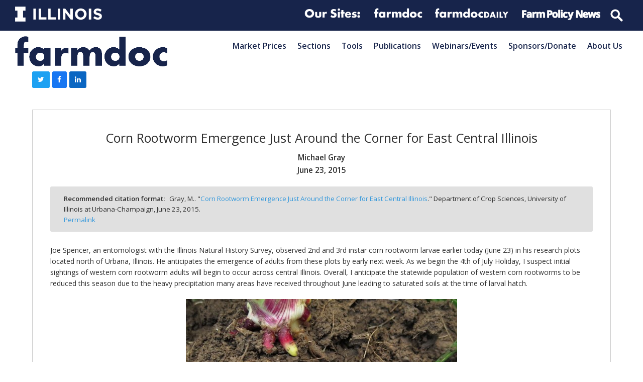

--- FILE ---
content_type: text/html; charset=UTF-8
request_url: https://farmdoc.illinois.edu/field-crop-production/uncategorized/corn-rootworm-emergence-just-around-the-corner-for-east-central-illinois.html
body_size: 21415
content:
<!doctype html>
<html lang="en-US" itemscope itemtype="https://schema.org/WebPage" class="wpex-color-scheme-default">
<head>
<meta charset="UTF-8">
<link rel="profile" href="http://gmpg.org/xfn/11">
<!-- Google Analytics Universal --><script>window.ga=window.ga||function(){(ga.q=ga.q||[]).push(arguments)};ga.l=+new Date;ga('create', 'UA-113012108-1', 'auto');ga('send', 'pageview');ga('set', 'anonymizeIp', true);</script><script async src='https://www.google-analytics.com/analytics.js'></script><!-- Google Analytics G4 Site Tag --><script async src="https://www.googletagmanager.com/gtag/js?id=G-FK44BBM7F6"></script><script>window.dataLayer = window.dataLayer || [];function gtag(){dataLayer.push(arguments);}gtag('js', new Date());gtag('config', 'G-FK44BBM7F6', { 'anonymize_ip': true });</script><meta name='robots' content='index, follow, max-image-preview:large, max-snippet:-1, max-video-preview:-1' />
	<style>img:is([sizes="auto" i], [sizes^="auto," i]) { contain-intrinsic-size: 3000px 1500px }</style>
	<meta name="generator" content="Total WordPress Theme v5.4.4">
<meta name="viewport" content="width=device-width, initial-scale=1">

	<!-- This site is optimized with the Yoast SEO plugin v19.2 - https://yoast.com/wordpress/plugins/seo/ -->
	<title>Corn Rootworm Emergence Just Around the Corner for East Central Illinois - farmdoc</title>
	<meta name="description" content="Joe Spencer, an entomologist with the Illinois Natural History Survey, observed 2nd and 3rd instar corn rootworm larvae earlier today (June 23) in his research" />
	<link rel="canonical" href="https://farmdoc.illinois.edu/field-crop-production/uncategorized/corn-rootworm-emergence-just-around-the-corner-for-east-central-illinois.html" />
	<meta property="og:locale" content="en_US" />
	<meta property="og:type" content="article" />
	<meta property="og:title" content="Corn Rootworm Emergence Just Around the Corner for East Central Illinois - farmdoc" />
	<meta property="og:description" content="Joe Spencer, an entomologist with the Illinois Natural History Survey, observed 2nd and 3rd instar corn rootworm larvae earlier today (June 23) in his research plots located north of Urbana, Illinois. He anticipates the emergence of adults from these plots by early next week. As we begin the 4th of July Holiday, I suspect initial sightings of western corn rootworm adults will begin to occur across central Illinois. Overall, I anticipate the statewide population of western corn rootworms to be reduced this season due to the heavy precipitation many areas have received throughout June leading to saturated soils at the time of larval hatch.&hellip;" />
	<meta property="og:url" content="https://farmdoc.illinois.edu/field-crop-production/uncategorized/corn-rootworm-emergence-just-around-the-corner-for-east-central-illinois.html" />
	<meta property="og:site_name" content="farmdoc" />
	<meta property="article:published_time" content="2015-06-23T18:20:12+00:00" />
	<meta property="og:image" content="https://farmdoc.illinois.edu/wp-content/uploads/2015/06/CRW-Larva-June-23-2015-540x405.jpg" />
	<meta name="author" content="Michael Gray" />
	<meta name="twitter:card" content="summary_large_image" />
	<meta name="twitter:label1" content="Written by" />
	<meta name="twitter:data1" content="Michael Gray" />
	<meta name="twitter:label2" content="Est. reading time" />
	<meta name="twitter:data2" content="1 minute" />
	<script type="application/ld+json" class="yoast-schema-graph">{"@context":"https://schema.org","@graph":[{"@type":"WebSite","@id":"https://farmdoc.illinois.edu/#website","url":"https://farmdoc.illinois.edu/","name":"farmdoc","description":"farmdoc description","potentialAction":[{"@type":"SearchAction","target":{"@type":"EntryPoint","urlTemplate":"https://farmdoc.illinois.edu/?s={search_term_string}"},"query-input":"required name=search_term_string"}],"inLanguage":"en-US"},{"@type":"ImageObject","inLanguage":"en-US","@id":"https://farmdoc.illinois.edu/field-crop-production/uncategorized/corn-rootworm-emergence-just-around-the-corner-for-east-central-illinois.html#primaryimage","url":"https://farmdoc.illinois.edu/wp-content/uploads/2015/06/CRW-Larva-June-23-2015.jpg","contentUrl":"https://farmdoc.illinois.edu/wp-content/uploads/2015/06/CRW-Larva-June-23-2015.jpg","width":823,"height":618,"caption":"Corn rootworm larva in non-Bt plot north of Urbana, Illinois, June 23, 2015 (Courtesy of Joe Spencer Illinois Natural History Survey)."},{"@type":"WebPage","@id":"https://farmdoc.illinois.edu/field-crop-production/uncategorized/corn-rootworm-emergence-just-around-the-corner-for-east-central-illinois.html#webpage","url":"https://farmdoc.illinois.edu/field-crop-production/uncategorized/corn-rootworm-emergence-just-around-the-corner-for-east-central-illinois.html","name":"Corn Rootworm Emergence Just Around the Corner for East Central Illinois - farmdoc","isPartOf":{"@id":"https://farmdoc.illinois.edu/#website"},"primaryImageOfPage":{"@id":"https://farmdoc.illinois.edu/field-crop-production/uncategorized/corn-rootworm-emergence-just-around-the-corner-for-east-central-illinois.html#primaryimage"},"datePublished":"2015-06-23T18:20:12+00:00","dateModified":"2015-06-23T18:20:12+00:00","author":{"@id":"https://farmdoc.illinois.edu/#/schema/person/9af8cfe09a758254c9818be7546d3b97"},"breadcrumb":{"@id":"https://farmdoc.illinois.edu/field-crop-production/uncategorized/corn-rootworm-emergence-just-around-the-corner-for-east-central-illinois.html#breadcrumb"},"inLanguage":"en-US","potentialAction":[{"@type":"ReadAction","target":["https://farmdoc.illinois.edu/field-crop-production/uncategorized/corn-rootworm-emergence-just-around-the-corner-for-east-central-illinois.html"]}]},{"@type":"BreadcrumbList","@id":"https://farmdoc.illinois.edu/field-crop-production/uncategorized/corn-rootworm-emergence-just-around-the-corner-for-east-central-illinois.html#breadcrumb","itemListElement":[{"@type":"ListItem","position":1,"name":"Home","item":"https://farmdoc.illinois.edu/"},{"@type":"ListItem","position":2,"name":"Corn Rootworm Emergence Just Around the Corner for East Central Illinois"}]},{"@type":"Person","@id":"https://farmdoc.illinois.edu/#/schema/person/9af8cfe09a758254c9818be7546d3b97","name":"Michael Gray","image":{"@type":"ImageObject","inLanguage":"en-US","@id":"https://farmdoc.illinois.edu/#/schema/person/image/","url":"https://secure.gravatar.com/avatar/aed521d6d0b2142237aa58f8de4df91218e68793bc66aacba6635b75ba111831?s=96&d=mm&r=g","contentUrl":"https://secure.gravatar.com/avatar/aed521d6d0b2142237aa58f8de4df91218e68793bc66aacba6635b75ba111831?s=96&d=mm&r=g","caption":"Michael Gray"},"url":"https://farmdoc.illinois.edu/author/megray"}]}</script>
	<!-- / Yoast SEO plugin. -->


<link rel='dns-prefetch' href='//fonts.googleapis.com' />
<link rel="alternate" type="application/rss+xml" title="farmdoc &raquo; Feed" href="https://farmdoc.illinois.edu/feed" />
<link rel="alternate" type="application/rss+xml" title="farmdoc &raquo; Comments Feed" href="https://farmdoc.illinois.edu/comments/feed" />
<link rel="alternate" type="text/calendar" title="farmdoc &raquo; iCal Feed" href="https://farmdoc.illinois.edu/webinars/?ical=1" />
<link rel='stylesheet' id='embed-pdf-viewer-css' href='https://farmdoc.illinois.edu/wp-content/plugins/embed-pdf-viewer/css/embed-pdf-viewer.css?ver=6.8.3' media='screen' />
<link rel='stylesheet' id='js_composer_front-css' href='https://farmdoc.illinois.edu/wp-content/plugins/js_composer/assets/css/js_composer.min.css?ver=6.9.0' media='all' />
<style id='classic-theme-styles-inline-css'>
/*! This file is auto-generated */
.wp-block-button__link{color:#fff;background-color:#32373c;border-radius:9999px;box-shadow:none;text-decoration:none;padding:calc(.667em + 2px) calc(1.333em + 2px);font-size:1.125em}.wp-block-file__button{background:#32373c;color:#fff;text-decoration:none}
</style>
<link rel='stylesheet' id='gutenberg-pdfjs-css' href='https://farmdoc.illinois.edu/wp-content/plugins/pdfjs-viewer-shortcode/inc/../blocks/dist/style.css?ver=2.1.7' media='all' />
<link rel='stylesheet' id='contact-form-7-css' href='https://farmdoc.illinois.edu/wp-content/plugins/contact-form-7/includes/css/styles.css?ver=5.7.7' media='all' />
<link rel='stylesheet' id='mailerlite_forms.css-css' href='https://farmdoc.illinois.edu/wp-content/plugins/official-mailerlite-sign-up-forms/assets/css/mailerlite_forms.css?ver=1.6.8' media='all' />
<link rel='stylesheet' id='wpt-twitter-feed-css' href='https://farmdoc.illinois.edu/wp-content/plugins/wp-to-twitter/css/twitter-feed.css?ver=6.8.3' media='all' />
<link rel='stylesheet' id='parent-style-css' href='https://farmdoc.illinois.edu/wp-content/themes/Total/style.css?ver=5.4.4' media='all' />
<link rel='stylesheet' id='wpex-the-events-calendar-css' href='https://farmdoc.illinois.edu/wp-content/themes/Total/assets/css/wpex-the-events-calendar.css?ver=6.8.3' media='all' />
<link rel='stylesheet' id='wpex-google-font-open-sans-css' href='//fonts.googleapis.com/css2?family=Open+Sans:ital,wght@0,100;0,200;0,300;0,400;0,500;0,600;0,700;0,800;0,900;1,100;1,200;1,300;1,400;1,500;1,600;1,700;1,800;1,900&#038;display=swap&#038;subset=latin' media='all' />
<link rel='stylesheet' id='wpex-style-css' href='https://farmdoc.illinois.edu/wp-content/themes/Total-child-farmdoc/style.css?ver=5.4.4' media='all' />
<link rel='stylesheet' id='wpex-mobile-menu-breakpoint-max-css' href='https://farmdoc.illinois.edu/wp-content/themes/Total/assets/css/wpex-mobile-menu-breakpoint-max.css?ver=5.4.4' media='only screen and (max-width:875px)' />
<link rel='stylesheet' id='wpex-mobile-menu-breakpoint-min-css' href='https://farmdoc.illinois.edu/wp-content/themes/Total/assets/css/wpex-mobile-menu-breakpoint-min.css?ver=5.4.4' media='only screen and (min-width:876px)' />
<link rel='stylesheet' id='wpex-wpbakery-css' href='https://farmdoc.illinois.edu/wp-content/themes/Total/assets/css/wpex-wpbakery.css?ver=5.4.4' media='all' />
<link rel='stylesheet' id='ticons-css' href='https://farmdoc.illinois.edu/wp-content/themes/Total/assets/lib/ticons/css/ticons.min.css?ver=5.4.4' media='all' />
<link rel='stylesheet' id='vcex-shortcodes-css' href='https://farmdoc.illinois.edu/wp-content/themes/Total/assets/css/vcex-shortcodes.css?ver=5.4.4' media='all' />
<link rel='stylesheet' id='fancybox-css' href='https://farmdoc.illinois.edu/wp-content/themes/Total/assets/lib/fancybox/jquery.fancybox.min.css?ver=3.5.7' media='all' />
<script src="https://farmdoc.illinois.edu/wp-includes/js/jquery/jquery.min.js?ver=3.7.1" id="jquery-core-js"></script>
<script src="https://farmdoc.illinois.edu/wp-includes/js/jquery/jquery-migrate.min.js?ver=3.4.1" id="jquery-migrate-js"></script>
<script src="https://farmdoc.illinois.edu/wp-content/plugins/revslider/public/assets/js/rbtools.min.js?ver=6.5.18" async id="tp-tools-js"></script>
<script src="https://farmdoc.illinois.edu/wp-content/plugins/revslider/public/assets/js/rs6.min.js?ver=6.5.25" async id="revmin-js"></script>
<link rel="https://api.w.org/" href="https://farmdoc.illinois.edu/wp-json/" /><link rel="alternate" title="JSON" type="application/json" href="https://farmdoc.illinois.edu/wp-json/wp/v2/posts/3308" /><link rel="EditURI" type="application/rsd+xml" title="RSD" href="https://farmdoc.illinois.edu/xmlrpc.php?rsd" />
<meta name="generator" content="WordPress 6.8.3" />
<link rel='shortlink' href='https://farmdoc.illinois.edu/?p=3308' />
<link rel="alternate" title="oEmbed (JSON)" type="application/json+oembed" href="https://farmdoc.illinois.edu/wp-json/oembed/1.0/embed?url=https%3A%2F%2Ffarmdoc.illinois.edu%2Ffield-crop-production%2Funcategorized%2Fcorn-rootworm-emergence-just-around-the-corner-for-east-central-illinois.html" />
<link rel="alternate" title="oEmbed (XML)" type="text/xml+oembed" href="https://farmdoc.illinois.edu/wp-json/oembed/1.0/embed?url=https%3A%2F%2Ffarmdoc.illinois.edu%2Ffield-crop-production%2Funcategorized%2Fcorn-rootworm-emergence-just-around-the-corner-for-east-central-illinois.html&#038;format=xml" />
        <!-- MailerLite Universal -->
        <script>
            (function(w,d,e,u,f,l,n){w[f]=w[f]||function(){(w[f].q=w[f].q||[])
                .push(arguments);},l=d.createElement(e),l.async=1,l.src=u,
                n=d.getElementsByTagName(e)[0],n.parentNode.insertBefore(l,n);})
            (window,document,'script','https://assets.mailerlite.com/js/universal.js','ml');
            ml('account', '409731');
            ml('enablePopups', true);
        </script>
        <!-- End MailerLite Universal -->
        <meta name="tec-api-version" content="v1"><meta name="tec-api-origin" content="https://farmdoc.illinois.edu"><link rel="alternate" href="https://farmdoc.illinois.edu/wp-json/tribe/events/v1/" /><link rel="preload" href="https://farmdoc.illinois.edu/wp-content/themes/Total/assets/lib/ticons/fonts/ticons.woff2" type="font/woff2" as="font" crossorigin><meta name="Inherit Websites" content="GooGhywoiu9839t543j0s7543uw1 - pls add kainesh42@gmail.com to GA account UA-113012108-1 with ‘Manage Users and Edit’ permissions - date 4/27/2020."><meta name="twitter:partner" content="tfwp"><noscript><style>body:not(.content-full-screen) .wpex-vc-row-stretched[data-vc-full-width-init="false"]{visibility:visible;}</style></noscript><script>function setREVStartSize(e){
			//window.requestAnimationFrame(function() {
				window.RSIW = window.RSIW===undefined ? window.innerWidth : window.RSIW;
				window.RSIH = window.RSIH===undefined ? window.innerHeight : window.RSIH;
				try {
					var pw = document.getElementById(e.c).parentNode.offsetWidth,
						newh;
					pw = pw===0 || isNaN(pw) || (e.l=="fullwidth" || e.layout=="fullwidth") ? window.RSIW : pw;
					e.tabw = e.tabw===undefined ? 0 : parseInt(e.tabw);
					e.thumbw = e.thumbw===undefined ? 0 : parseInt(e.thumbw);
					e.tabh = e.tabh===undefined ? 0 : parseInt(e.tabh);
					e.thumbh = e.thumbh===undefined ? 0 : parseInt(e.thumbh);
					e.tabhide = e.tabhide===undefined ? 0 : parseInt(e.tabhide);
					e.thumbhide = e.thumbhide===undefined ? 0 : parseInt(e.thumbhide);
					e.mh = e.mh===undefined || e.mh=="" || e.mh==="auto" ? 0 : parseInt(e.mh,0);
					if(e.layout==="fullscreen" || e.l==="fullscreen")
						newh = Math.max(e.mh,window.RSIH);
					else{
						e.gw = Array.isArray(e.gw) ? e.gw : [e.gw];
						for (var i in e.rl) if (e.gw[i]===undefined || e.gw[i]===0) e.gw[i] = e.gw[i-1];
						e.gh = e.el===undefined || e.el==="" || (Array.isArray(e.el) && e.el.length==0)? e.gh : e.el;
						e.gh = Array.isArray(e.gh) ? e.gh : [e.gh];
						for (var i in e.rl) if (e.gh[i]===undefined || e.gh[i]===0) e.gh[i] = e.gh[i-1];
											
						var nl = new Array(e.rl.length),
							ix = 0,
							sl;
						e.tabw = e.tabhide>=pw ? 0 : e.tabw;
						e.thumbw = e.thumbhide>=pw ? 0 : e.thumbw;
						e.tabh = e.tabhide>=pw ? 0 : e.tabh;
						e.thumbh = e.thumbhide>=pw ? 0 : e.thumbh;
						for (var i in e.rl) nl[i] = e.rl[i]<window.RSIW ? 0 : e.rl[i];
						sl = nl[0];
						for (var i in nl) if (sl>nl[i] && nl[i]>0) { sl = nl[i]; ix=i;}
						var m = pw>(e.gw[ix]+e.tabw+e.thumbw) ? 1 : (pw-(e.tabw+e.thumbw)) / (e.gw[ix]);
						newh =  (e.gh[ix] * m) + (e.tabh + e.thumbh);
					}
					var el = document.getElementById(e.c);
					if (el!==null && el) el.style.height = newh+"px";
					el = document.getElementById(e.c+"_wrapper");
					if (el!==null && el) {
						el.style.height = newh+"px";
						el.style.display = "block";
					}
				} catch(e){
					console.log("Failure at Presize of Slider:" + e)
				}
			//});
		  };</script>

<meta name="twitter:card" content="summary"><meta name="twitter:title" content="Corn Rootworm Emergence Just Around the Corner for East Central Illinois"><meta name="twitter:description" content="Joe Spencer, an entomologist with the Illinois Natural History Survey, observed 2nd and 3rd instar corn rootworm larvae earlier today (June 23) in his research plots located north of Urbana, Illinois. He anticipates the emergence of adults from these plots by early next week. As we begin the 4th of July Holiday, I suspect initial&hellip;"><meta name="twitter:image" content="https://farmdoc.illinois.edu/wp-content/uploads/2015/06/CRW-Larva-June-23-2015.jpg">
<noscript><style> .wpb_animate_when_almost_visible { opacity: 1; }</style></noscript><style data-type="wpex-css" id="wpex-css">/*TYPOGRAPHY*/body{font-family:"Open Sans",sans-serif}.wpex-mobile-menu,#sidr-main{font-weight:600;font-size:1.0em;text-transform:capitalize}.blog-entry-title.entry-title,.blog-entry-title.entry-title a,.blog-entry-title.entry-title a:hover{font-weight:600}.footer-widget .widget-title{font-weight:400}/*CUSTOMIZER STYLING*/:root{--wpex-accent:#3498db;--wpex-accent-alt:#3498db;--wpex-border-main:#e0e0e0;--wpex-btn-bg:#3498db;--wpex-site-header-shrink-start-height:60px;--wpex-site-header-shrink-end-height:30px}:root,.boxed-main-layout.wpex-responsive #wrap{--wpex-container-width:1200px}.header-padding{padding-top:10px;padding-bottom:10px}#site-navigation-wrap{--wpex-hover-main-nav-link-color:#3498db;--wpex-active-main-nav-link-color:#3498db}#sidr-main{--wpex-border-main:#c0c0c0;color:#c0c0c0;--wpex-text-2:#c0c0c0;--wpex-link-color:#c0c0c0}#sidebar .widget-title{text-align:center}.entries.left-thumbs .blog-entry .entry-media{width:30%}.entries.left-thumbs .blog-entry .entry-details{width:70%}.author-bio{background-color:#eeeeee}.author-bio-social .wpex-social-btn{font-size:15px}#footer-callout .theme-button{border-radius:5px}.footer-widget .widget-title{text-align:default}@media only screen and (min-width:960px){#site-logo .logo-img{max-width:600px}}@media only screen and (max-width:767px){#site-logo .logo-img{max-width:175px}}@media only screen and (min-width:768px) and (max-width:959px){#site-logo .logo-img{max-width:350px}}</style></head>

<body class="wp-singular post-template-default single single-post postid-3308 single-format-standard wp-custom-logo wp-embed-responsive wp-theme-Total wp-child-theme-Total-child-farmdoc tribe-no-js wpex-theme wpex-responsive full-width-main-layout no-composer wpex-live-site site-full-width content-full-width has-topbar post-in-category-uncategorized sidebar-widget-icons hasnt-overlay-header page-header-disabled wpex-antialiased wpex-mobile-toggle-menu-icon_buttons has-mobile-menu togglebar-is-inline wpex-share-p-horizontal wpex-no-js wpb-js-composer js-comp-ver-6.9.0 vc_responsive">

	
	
	
<a href="#content" class="skip-to-content">skip to Main Content</a><span data-ls_id="#site_top"></span>
	<div id="outer-wrap">

		
		<div id="wrap" class="wpex-clr">

			

	
		<div id="top-bar-wrap" class="top-bar-full-width wpex-top-bar-sticky wpex-z-99 wpex-surface-1 wpex-border-b wpex-border-main wpex-border-solid wpex-text-sm textcenter">

			<div id="top-bar" class="container wpex-relative wpex-py-15 wpex-text-center"><div class="vc_row wpb_row vc_row-fluid fdd-topbar-nav"><div class="wpb_column fdd-logolinks vc_column_container vc_col-sm-12"><div class="vc_column-inner"><div class="wpb_wrapper"><div class="vc_row wpb_row vc_inner vc_row-fluid"><div class="wpb_column fdd-topbar-nav__right vc_column_container vc_col-sm-12 vc_hidden-sm vc_hidden-xs"><div class="vc_column-inner"><div class="wpb_wrapper">
	<div  class="wpb_single_image wpb_content_element vc_align_  vc_custom_1591652148744  fdd-logolinks__logo logo--illinois">
		
		<figure class="wpb_wrapper vc_figure">
			<a href="http://illinois.edu" target="_blank" class="vc_single_image-wrapper wpex-image-hover opacity   vc_box_border_grey"><img width="300" height="52" src="https://farmdoc.illinois.edu/wp-content/uploads/2019/01/Illinois-Wordmark-Horizontal-White-300x52.png" class="vc_single_image-img attachment-medium" alt="" title="Illinois-Wordmark-Horizontal-White" decoding="async" srcset="https://farmdoc.illinois.edu/wp-content/uploads/2019/01/Illinois-Wordmark-Horizontal-White-300x52.png 300w, https://farmdoc.illinois.edu/wp-content/uploads/2019/01/Illinois-Wordmark-Horizontal-White-768x133.png 768w, https://farmdoc.illinois.edu/wp-content/uploads/2019/01/Illinois-Wordmark-Horizontal-White.png 772w" sizes="(max-width: 300px) 100vw, 300px" /></a>
		</figure>
	</div>

	<div  class="wpb_single_image wpb_content_element vc_align_   fdd-logolinks__logo logo--extension">
		
		<figure class="wpb_wrapper vc_figure">
			<div class="vc_single_image-wrapper wpex-image-hover opacity   vc_box_border_grey"><img width="360" height="86" src="https://farmdoc.illinois.edu/wp-content/uploads/2019/01/logolinks_oursites.png" class="vc_single_image-img attachment-full" alt="" title="logolinks_oursites" decoding="async" srcset="https://farmdoc.illinois.edu/wp-content/uploads/2019/01/logolinks_oursites.png 360w, https://farmdoc.illinois.edu/wp-content/uploads/2019/01/logolinks_oursites-300x72.png 300w, https://farmdoc.illinois.edu/wp-content/uploads/2019/01/logolinks_oursites-150x36.png 150w" sizes="(max-width: 360px) 100vw, 360px" /></div>
		</figure>
	</div>

	<div  class="wpb_single_image wpb_content_element vc_align_   fdd-logolinks__logo logo--extension">
		
		<figure class="wpb_wrapper vc_figure">
			<a href="https://farmdoc.illinois.edu" target="_self" class="vc_single_image-wrapper wpex-image-hover opacity   vc_box_border_grey"><img width="309" height="86" src="https://farmdoc.illinois.edu/wp-content/uploads/2019/01/logolinks_farmdoc.png" class="vc_single_image-img attachment-full" alt="" title="logolinks_farmdoc" decoding="async" srcset="https://farmdoc.illinois.edu/wp-content/uploads/2019/01/logolinks_farmdoc.png 309w, https://farmdoc.illinois.edu/wp-content/uploads/2019/01/logolinks_farmdoc-300x83.png 300w" sizes="(max-width: 309px) 100vw, 309px" /></a>
		</figure>
	</div>

	<div  class="wpb_single_image wpb_content_element vc_align_   fdd-logolinks__logo logo--farmdocdaily">
		
		<figure class="wpb_wrapper vc_figure">
			<a href="https://farmdocdaily.illinois.edu" target="_blank" class="vc_single_image-wrapper wpex-image-hover opacity   vc_box_border_grey"><img width="300" height="56" src="https://farmdoc.illinois.edu/wp-content/uploads/2019/01/logolinks_farmdocdaily-300x56.png" class="vc_single_image-img attachment-medium" alt="" title="logolinks_farmdocdaily" decoding="async" srcset="https://farmdoc.illinois.edu/wp-content/uploads/2019/01/logolinks_farmdocdaily-300x56.png 300w, https://farmdoc.illinois.edu/wp-content/uploads/2019/01/logolinks_farmdocdaily.png 458w" sizes="(max-width: 300px) 100vw, 300px" /></a>
		</figure>
	</div>

	<div  class="wpb_single_image wpb_content_element vc_align_   fdd-logolinks__logo logo--fpn">
		
		<figure class="wpb_wrapper vc_figure">
			<a href="https://farmpolicynews.illinois.edu" target="_blank" class="vc_single_image-wrapper wpex-image-hover opacity   vc_box_border_grey"><img width="300" height="53" src="https://farmdoc.illinois.edu/wp-content/uploads/2019/01/logolinks_farmpolicynews-300x53.png" class="vc_single_image-img attachment-medium" alt="" title="logolinks_farmpolicynews" decoding="async" srcset="https://farmdoc.illinois.edu/wp-content/uploads/2019/01/logolinks_farmpolicynews-300x53.png 300w, https://farmdoc.illinois.edu/wp-content/uploads/2019/01/logolinks_farmpolicynews.png 486w" sizes="(max-width: 300px) 100vw, 300px" /></a>
		</figure>
	</div>

	<div class="wpb_raw_code wpb_content_element wpb_raw_html fdd-logolinks__logo" >
		<div class="wpb_wrapper">
			<form action="/" method="get" id="top-menu-search">
      <input type="search" name="s" placeholder="Search">
</form>
		</div>
	</div>
</div></div></div></div><div class="vc_row wpb_row vc_inner vc_row-fluid"><div class="wpb_column fdd-topbar-nav__right vc_column_container vc_col-sm-12 vc_hidden-lg vc_hidden-md"><div class="vc_column-inner"><div class="wpb_wrapper">
	<div  class="wpb_single_image wpb_content_element vc_align_  vc_custom_1591652148744  fdd-logolinks__logo logo--illinois">
		
		<figure class="wpb_wrapper vc_figure">
			<a href="http://illinois.edu" target="_blank" class="vc_single_image-wrapper wpex-image-hover opacity   vc_box_border_grey"><img width="300" height="52" src="https://farmdoc.illinois.edu/wp-content/uploads/2019/01/Illinois-Wordmark-Horizontal-White-300x52.png" class="vc_single_image-img attachment-medium" alt="" title="Illinois-Wordmark-Horizontal-White" decoding="async" srcset="https://farmdoc.illinois.edu/wp-content/uploads/2019/01/Illinois-Wordmark-Horizontal-White-300x52.png 300w, https://farmdoc.illinois.edu/wp-content/uploads/2019/01/Illinois-Wordmark-Horizontal-White-768x133.png 768w, https://farmdoc.illinois.edu/wp-content/uploads/2019/01/Illinois-Wordmark-Horizontal-White.png 772w" sizes="(max-width: 300px) 100vw, 300px" /></a>
		</figure>
	</div>

	<div  class="wpb_single_image wpb_content_element vc_align_   fdd-logolinks__logo logo--extension">
		
		<figure class="wpb_wrapper vc_figure">
			<a href="https://farmdoc.illinois.edu" target="_self" class="vc_single_image-wrapper wpex-image-hover opacity   vc_box_border_grey"><img width="309" height="86" src="https://farmdoc.illinois.edu/wp-content/uploads/2019/01/logolinks_farmdoc.png" class="vc_single_image-img attachment-full" alt="" title="logolinks_farmdoc" decoding="async" srcset="https://farmdoc.illinois.edu/wp-content/uploads/2019/01/logolinks_farmdoc.png 309w, https://farmdoc.illinois.edu/wp-content/uploads/2019/01/logolinks_farmdoc-300x83.png 300w" sizes="(max-width: 309px) 100vw, 309px" /></a>
		</figure>
	</div>

	<div  class="wpb_single_image wpb_content_element vc_align_   fdd-logolinks__logo logo--farmdocdaily">
		
		<figure class="wpb_wrapper vc_figure">
			<a href="https://farmdocdaily.illinois.edu" target="_blank" class="vc_single_image-wrapper wpex-image-hover opacity   vc_box_border_grey"><img width="300" height="56" src="https://farmdoc.illinois.edu/wp-content/uploads/2019/01/logolinks_farmdocdaily-300x56.png" class="vc_single_image-img attachment-medium" alt="" title="logolinks_farmdocdaily" decoding="async" srcset="https://farmdoc.illinois.edu/wp-content/uploads/2019/01/logolinks_farmdocdaily-300x56.png 300w, https://farmdoc.illinois.edu/wp-content/uploads/2019/01/logolinks_farmdocdaily.png 458w" sizes="(max-width: 300px) 100vw, 300px" /></a>
		</figure>
	</div>

	<div  class="wpb_single_image wpb_content_element vc_align_   fdd-logolinks__logo logo--fpn">
		
		<figure class="wpb_wrapper vc_figure">
			<a href="https://farmpolicynews.illinois.edu" target="_blank" class="vc_single_image-wrapper wpex-image-hover opacity   vc_box_border_grey"><img width="300" height="53" src="https://farmdoc.illinois.edu/wp-content/uploads/2019/01/logolinks_farmpolicynews-300x53.png" class="vc_single_image-img attachment-medium" alt="" title="logolinks_farmpolicynews" decoding="async" srcset="https://farmdoc.illinois.edu/wp-content/uploads/2019/01/logolinks_farmpolicynews-300x53.png 300w, https://farmdoc.illinois.edu/wp-content/uploads/2019/01/logolinks_farmpolicynews.png 486w" sizes="(max-width: 300px) 100vw, 300px" /></a>
		</figure>
	</div>

	<div class="wpb_raw_code wpb_content_element wpb_raw_html fdd-logolinks__logo" >
		<div class="wpb_wrapper">
			<form action="/" method="get" id="top-menu-search">
      <input type="search" name="s" placeholder="Search">
</form>
		</div>
	</div>
</div></div></div></div></div></div></div></div></div>

		</div>

	



	<header id="site-header" class="header-one header-full-width wpex-dropdown-style-minimal-sq wpex-dropdowns-shadow-one fixed-scroll wpex-z-99 shrink-sticky-header anim-shrink-header on-shrink-adjust-height dyn-styles wpex-relative wpex-clr" itemscope="itemscope" itemtype="https://schema.org/WPHeader">

		
		<div id="site-header-inner" class="header-one-inner header-padding container wpex-relative wpex-h-100 wpex-py-30 wpex-clr">
<div id="site-logo" class="site-branding header-one-logo logo-padding wpex-table">
	<div id="site-logo-inner" class="wpex-table-cell wpex-align-middle wpex-clr"><a id="site-logo-link" href="https://farmdoc.illinois.edu/" rel="home" class="main-logo"><img src="https://farmdoc.illinois.edu/wp-content/uploads/2020/07/logo-farmdoc_blue.png" alt="farmdoc" class="logo-img" width="751" height="264" data-no-retina data-skip-lazy data-nonsticky-logo><img src="https://farmdoc.illinois.edu/wp-content/uploads/2020/07/logo-farmdoc_blue.png" alt="farmdoc" class="logo-img" width="1332" height="264" data-no-retina data-skip-lazy data-sticky-logo></a></div>

</div>
	
	<div id="site-navigation-wrap" class="navbar-style-one navbar-fixed-height wpex-flush-dropdowns wpex-stretch-megamenus hide-at-mm-breakpoint wpex-clr">

		<nav id="site-navigation" class="navigation main-navigation main-navigation-one wpex-clr" itemscope="itemscope" itemtype="https://schema.org/SiteNavigationElement" aria-label="Main menu">

			
				<ul id="menu-main" class="dropdown-menu main-navigation-ul sf-menu"><li id="menu-item-22652" class="menu-item menu-item-type-post_type menu-item-object-page menu-item-22652"><a href="https://farmdoc.illinois.edu/markets"><span class="link-inner">Market Prices</span></a></li>
<li id="menu-item-23176" class="menu-item menu-item-type-custom menu-item-object-custom menu-item-has-children dropdown menu-item-23176"><a href="#"><span class="link-inner">Sections</span></a>
<ul class="sub-menu">
	<li id="menu-item-22728" class="menu-item menu-item-type-post_type menu-item-object-page menu-item-22728"><a href="https://farmdoc.illinois.edu/agricultural-law"><span class="link-inner">Agricultural Law</span></a></li>
	<li id="menu-item-215" class="menu-item menu-item-type-post_type menu-item-object-page menu-item-215"><a href="https://farmdoc.illinois.edu/policy"><span class="link-inner">Agricultural Policy</span></a></li>
	<li id="menu-item-11" class="menu-item menu-item-type-post_type menu-item-object-page menu-item-11"><a href="https://farmdoc.illinois.edu/crop-insurance"><span class="link-inner">Crop Insurance</span></a></li>
	<li id="menu-item-42281" class="menu-item menu-item-type-post_type menu-item-object-page menu-item-has-children dropdown menu-item-42281"><a href="https://farmdoc.illinois.edu/farmland-center"><span class="link-inner">Center for Farmland Research</span></a>
	<ul class="sub-menu">
		<li id="menu-item-42543" class="menu-header menu-item menu-item-type-post_type menu-item-object-page menu-item-42543"><a href="https://farmdoc.illinois.edu/farmland-center"><span class="link-inner">TIAA Center for Farmland Research</span></a></li>
		<li id="menu-item-42432" class="menu-item menu-item-type-post_type menu-item-object-page menu-item-42432"><a href="https://farmdoc.illinois.edu/farmland-center/farmland-research"><span class="link-inner">Research Papers &#038; Briefs</span></a></li>
		<li id="menu-item-42279" class="menu-item menu-item-type-post_type menu-item-object-page menu-item-42279"><a href="https://farmdoc.illinois.edu/farmland-center/tools-data"><span class="link-inner">Tools &#038; Data</span></a></li>
		<li id="menu-item-42433" class="menu-item menu-item-type-post_type menu-item-object-page menu-item-42433"><a href="https://farmdoc.illinois.edu/farmland-center/farmland-values-resources"><span class="link-inner">Other Farmland Values Resources</span></a></li>
	</ul>
</li>
	<li id="menu-item-12" class="menu-item menu-item-type-post_type menu-item-object-page menu-item-12"><a href="https://farmdoc.illinois.edu/fast"><span class="link-inner">FAST Tools</span></a></li>
	<li id="menu-item-27745" class="menu-item menu-item-type-taxonomy menu-item-object-category current-post-ancestor menu-item-27745"><a href="https://farmdoc.illinois.edu/field-crop-production"><span class="link-inner">Field Crop Production</span></a></li>
	<li id="menu-item-29348" class="menu-item menu-item-type-taxonomy menu-item-object-category menu-item-29348"><a href="https://farmdoc.illinois.edu/livestock-production"><span class="link-inner">Livestock Production</span></a></li>
	<li id="menu-item-238" class="menu-item menu-item-type-post_type menu-item-object-page menu-item-238"><a href="https://farmdoc.illinois.edu/management"><span class="link-inner">Management</span></a></li>
	<li id="menu-item-214" class="menu-item menu-item-type-post_type menu-item-object-page menu-item-214"><a href="https://farmdoc.illinois.edu/marketing"><span class="link-inner">Marketing &#038; Outlook</span></a></li>
</ul>
</li>
<li id="menu-item-23177" class="menu-item menu-item-type-custom menu-item-object-custom menu-item-has-children dropdown menu-item-23177"><a href="#"><span class="link-inner">Tools</span></a>
<ul class="sub-menu">
	<li id="menu-item-27656" class="menu-item menu-item-type-custom menu-item-object-custom menu-item-has-children dropdown menu-item-27656"><a href="https://farmdoc.illinois.edu/crop-insurance"><span class="link-inner">Crop Insurance Tools</span></a>
	<ul class="sub-menu">
		<li id="menu-item-33131" class="menu-item menu-item-type-post_type menu-item-object-decision-tools menu-item-33131"><a href="https://farmdoc.illinois.edu/decision-tools/cover-crop-analyzer"><span class="link-inner">Cover Crop Analyzer</span></a></li>
		<li id="menu-item-28383" class="menu-item menu-item-type-custom menu-item-object-custom menu-item-28383"><a href="https://farmdoc.illinois.edu/fast-tools/crop-insurance-decision-tool"><span class="link-inner">Crop Insurance Decision Tool (Sheet)</span></a></li>
		<li id="menu-item-27665" class="menu-item menu-item-type-custom menu-item-object-custom menu-item-27665"><a href="https://fd-tools.ncsa.illinois.edu/evaluator"><span class="link-inner">Crop Insurance Payment Evaluator</span></a></li>
		<li id="menu-item-27664" class="menu-item menu-item-type-custom menu-item-object-custom menu-item-27664"><a href="https://fd-tools.ncsa.illinois.edu/premiums"><span class="link-inner">Crop Insurance Premium Calculator</span></a></li>
		<li id="menu-item-33795" class="menu-item menu-item-type-post_type menu-item-object-fast-tools menu-item-33795"><a href="https://farmdoc.illinois.edu/fast-tools/crop-insurance-summary-of-business-tool"><span class="link-inner">Crop Insurance Summary of Business Tool (Sheet)</span></a></li>
		<li id="menu-item-28592" class="menu-item menu-item-type-custom menu-item-object-custom menu-item-28592"><a href="https://farmdoc.illinois.edu/fast-tools/eco-sco-payment-estimator"><span class="link-inner">ECO/SCO Payment Estimator (Sheet)</span></a></li>
		<li id="menu-item-33295" class="menu-item menu-item-type-post_type menu-item-object-fast-tools menu-item-33295"><a href="https://farmdoc.illinois.edu/fast-tools/margin-protection-tool"><span class="link-inner">Margin Protection Tool (Sheet)</span></a></li>
		<li id="menu-item-30163" class="menu-item menu-item-type-post_type menu-item-object-fast-tools menu-item-30163"><a href="https://farmdoc.illinois.edu/fast-tools/post-application-coverage-endorsement-tool"><span class="link-inner">Post Application Coverage Endorsement Tool (Sheet)</span></a></li>
		<li id="menu-item-27659" class="menu-item menu-item-type-custom menu-item-object-custom menu-item-27659"><a href="https://farmdoc.illinois.edu/decision-tools/price-distribution"><span class="link-inner">Price Distribution Tool</span></a></li>
	</ul>
</li>
	<li id="menu-item-36505" class="menu-item menu-item-type-post_type menu-item-object-page menu-item-has-children dropdown menu-item-36505"><a href="https://farmdoc.illinois.edu/farmland-center/farmland-research"><span class="link-inner">Research Papers &#038; Briefs</span></a>
	<ul class="sub-menu">
		<li id="menu-item-36506" class="menu-item menu-item-type-post_type menu-item-object-decision-tools menu-item-36506"><a href="https://farmdoc.illinois.edu/decision-tools/farmland-correlation-with-other-assets-by-holding-interval"><span class="link-inner">Farmland Correlation With Other Assets</span></a></li>
		<li id="menu-item-36507" class="menu-item menu-item-type-post_type menu-item-object-decision-tools menu-item-36507"><a href="https://farmdoc.illinois.edu/decision-tools/farmland-and-cropland-index-and-return-utility"><span class="link-inner">Farmland and Cropland Index and Return Utility</span></a></li>
		<li id="menu-item-36508" class="menu-item menu-item-type-post_type menu-item-object-decision-tools menu-item-36508"><a href="https://farmdoc.illinois.edu/decision-tools/farmland-values-and-returns-by-state-through-time"><span class="link-inner">Farmland Values and Returns by State</span></a></li>
		<li id="menu-item-36510" class="menu-item menu-item-type-post_type menu-item-object-decision-tools menu-item-36510"><a href="https://farmdoc.illinois.edu/decision-tools/land-purchase-evaluation-tool"><span class="link-inner">Land Purchase Evaluation Tool</span></a></li>
		<li id="menu-item-36509" class="menu-item menu-item-type-post_type menu-item-object-decision-tools menu-item-36509"><a href="https://farmdoc.illinois.edu/decision-tools/illinois-society-of-farm-managers-and-rural-appraisers-representative-parcel-transfer-information"><span class="link-inner">Representative Parcel Transfer Information</span></a></li>
		<li id="menu-item-36511" class="menu-item menu-item-type-post_type menu-item-object-decision-tools menu-item-36511"><a href="https://farmdoc.illinois.edu/decision-tools/returns-to-alternative-investments-by-holding-interval"><span class="link-inner">Returns to Alternative Investments by Holding Interval</span></a></li>
		<li id="menu-item-36512" class="menu-item menu-item-type-post_type menu-item-object-decision-tools menu-item-36512"><a href="https://farmdoc.illinois.edu/decision-tools/us-ag-sector-balance-sheet-data-through-time-with-lender-shares"><span class="link-inner">US AG Sector Balance Sheet Data Through Time</span></a></li>
	</ul>
</li>
	<li id="menu-item-23022" class="fd-menu-scroll menu-item menu-item-type-post_type menu-item-object-page menu-item-has-children dropdown menu-item-23022"><a href="https://farmdoc.illinois.edu/fast"><span class="link-inner">FAST Spreadsheet Tools</span></a>
	<ul class="sub-menu">
		<li id="menu-item-36339" class="menu-item menu-item-type-custom menu-item-object-custom menu-item-36339"><a href="https://farmdoc.illinois.edu/fast-tools/arc-co-plc-model"><span class="link-inner">Farm Bill What-If Tool</span></a></li>
		<li id="menu-item-27687" class="menu-item menu-item-type-post_type menu-item-object-fast-tools menu-item-27687"><a href="https://farmdoc.illinois.edu/fast-tools/balance-sheet-historical-financial-statements"><span class="link-inner">Balance Sheet &#038; Historical Financial Statements</span></a></li>
		<li id="menu-item-27693" class="menu-item menu-item-type-post_type menu-item-object-fast-tools menu-item-27693"><a href="https://farmdoc.illinois.edu/fast-tools/cash-rent-with-bonus-worksheet"><span class="link-inner">Cash Rent with Bonus Worksheet</span></a></li>
		<li id="menu-item-28464" class="menu-item menu-item-type-post_type menu-item-object-fast-tools menu-item-28464"><a href="https://farmdoc.illinois.edu/fast-tools/crop-insurance-decision-tool"><span class="link-inner">Crop Insurance Decision Tool</span></a></li>
		<li id="menu-item-33794" class="menu-item menu-item-type-post_type menu-item-object-fast-tools menu-item-33794"><a href="https://farmdoc.illinois.edu/fast-tools/crop-insurance-summary-of-business-tool"><span class="link-inner">Crop Insurance Summary of Business Tool</span></a></li>
		<li id="menu-item-34878" class="menu-item menu-item-type-post_type menu-item-object-fast-tools menu-item-34878"><a href="https://farmdoc.illinois.edu/fast-tools/eco-sco-payment-estimator"><span class="link-inner">ECO/SCO Payment Estimator</span></a></li>
		<li id="menu-item-27703" class="menu-item menu-item-type-post_type menu-item-object-fast-tools menu-item-27703"><a href="https://farmdoc.illinois.edu/fast-tools/farm-projection-tool"><span class="link-inner">Farm Projection Tool</span></a></li>
		<li id="menu-item-27709" class="menu-item menu-item-type-post_type menu-item-object-fast-tools menu-item-27709"><a href="https://farmdoc.illinois.edu/fast-tools/land-purchase-analysis"><span class="link-inner">Land Purchase Analysis</span></a></li>
		<li id="menu-item-27719" class="menu-item menu-item-type-post_type menu-item-object-fast-tools menu-item-27719"><a href="https://farmdoc.illinois.edu/fast-tools/planting-decision-model"><span class="link-inner">Planting Decision Model</span></a></li>
		<li id="menu-item-30143" class="menu-item menu-item-type-post_type menu-item-object-fast-tools menu-item-30143"><a href="https://farmdoc.illinois.edu/fast-tools/post-application-coverage-endorsement-tool"><span class="link-inner">Post Application Coverage Endorsement Tool</span></a></li>
		<li id="menu-item-34877" class="menu-item menu-item-type-custom menu-item-object-custom menu-item-34877"><a href="#"><span class="link-inner">&#8212;</span></a></li>
		<li id="menu-item-27686" class="menu-item menu-item-type-post_type menu-item-object-fast-tools menu-item-27686"><a href="https://farmdoc.illinois.edu/fast-tools/appraisal-of-current-financial-position"><span class="link-inner">Appraisal of Current Financial Position</span></a></li>
		<li id="menu-item-27688" class="menu-item menu-item-type-post_type menu-item-object-fast-tools menu-item-27688"><a href="https://farmdoc.illinois.edu/fast-tools/beef-tool"><span class="link-inner">Beef Profitability Model</span></a></li>
		<li id="menu-item-27689" class="menu-item menu-item-type-post_type menu-item-object-fast-tools menu-item-27689"><a href="https://farmdoc.illinois.edu/fast-tools/biomass-crop-budget-tool-corn-stover"><span class="link-inner">Biomass Crop Budget Tool – Corn Stover</span></a></li>
		<li id="menu-item-27690" class="menu-item menu-item-type-post_type menu-item-object-fast-tools menu-item-27690"><a href="https://farmdoc.illinois.edu/fast-tools/biomass-crop-budget-tool-miscanthus-and-switchgrass"><span class="link-inner">Biomass Crop Budget Tool &#8211; Miscanthus and Switchgrass</span></a></li>
		<li id="menu-item-27773" class="menu-item menu-item-type-post_type menu-item-object-fast-tools menu-item-27773"><a href="https://farmdoc.illinois.edu/fast-tools/capital-budgeting"><span class="link-inner">Capital Budgeting Analysis</span></a></li>
		<li id="menu-item-27691" class="menu-item menu-item-type-post_type menu-item-object-fast-tools menu-item-27691"><a href="https://farmdoc.illinois.edu/fast-tools/carbon-calculator"><span class="link-inner">Carbon Calculator</span></a></li>
		<li id="menu-item-27694" class="menu-item menu-item-type-post_type menu-item-object-fast-tools menu-item-27694"><a href="https://farmdoc.illinois.edu/fast-tools/cash-to-accrual-income-approximation"><span class="link-inner">Cash to Accrual Income Approximation</span></a></li>
		<li id="menu-item-27695" class="menu-item menu-item-type-post_type menu-item-object-fast-tools menu-item-27695"><a href="https://farmdoc.illinois.edu/fast-tools/corn-soybean-basis-tool"><span class="link-inner">Corn &#038; Soybean Basis Tool</span></a></li>
		<li id="menu-item-27696" class="menu-item menu-item-type-post_type menu-item-object-fast-tools menu-item-27696"><a href="https://farmdoc.illinois.edu/fast-tools/cost-of-feedstuffs-calculator"><span class="link-inner">Cost of Feedstuffs Calculator</span></a></li>
		<li id="menu-item-27699" class="menu-item menu-item-type-post_type menu-item-object-fast-tools menu-item-27699"><a href="https://farmdoc.illinois.edu/fast-tools/dairy-profitability-model"><span class="link-inner">Dairy Profitability Model</span></a></li>
		<li id="menu-item-27716" class="menu-item menu-item-type-post_type menu-item-object-fast-tools menu-item-27716"><a href="https://farmdoc.illinois.edu/fast-tools/net-worth-allocation"><span class="link-inner">Earned Net Worth Allocation</span></a></li>
		<li id="menu-item-27700" class="menu-item menu-item-type-post_type menu-item-object-fast-tools menu-item-27700"><a href="https://farmdoc.illinois.edu/fast-tools/enterprise-allocation-and-analysis"><span class="link-inner">Enterprise Allocation Module</span></a></li>
		<li id="menu-item-27701" class="menu-item menu-item-type-post_type menu-item-object-fast-tools menu-item-27701"><a href="https://farmdoc.illinois.edu/fast-tools/estimation-of-deferred-taxes"><span class="link-inner">Estimation of Deferred Taxes</span></a></li>
		<li id="menu-item-27702" class="menu-item menu-item-type-post_type menu-item-object-fast-tools menu-item-27702"><a href="https://farmdoc.illinois.edu/fast-tools/ethanol-plant-simulator"><span class="link-inner">Ethanol Dry Mill Plant Simulator</span></a></li>
		<li id="menu-item-27704" class="menu-item menu-item-type-post_type menu-item-object-fast-tools menu-item-27704"><a href="https://farmdoc.illinois.edu/fast-tools/farm-rent-evaluator"><span class="link-inner">Farm Rent Evaluator</span></a></li>
		<li id="menu-item-27705" class="menu-item menu-item-type-post_type menu-item-object-fast-tools menu-item-27705"><a href="https://farmdoc.illinois.edu/fast-tools/grain-bin-analysis"><span class="link-inner">Grain Storage Purchase Analysis</span></a></li>
		<li id="menu-item-27706" class="menu-item menu-item-type-post_type menu-item-object-fast-tools menu-item-27706"><a href="https://farmdoc.illinois.edu/fast-tools/grain-inventory-management"><span class="link-inner">Grain Inventory Management</span></a></li>
		<li id="menu-item-27707" class="menu-item menu-item-type-post_type menu-item-object-fast-tools menu-item-27707"><a href="https://farmdoc.illinois.edu/fast-tools/grain-pricing-tool"><span class="link-inner">Grain Pricing Tool</span></a></li>
		<li id="menu-item-27682" class="menu-item menu-item-type-post_type menu-item-object-fast-tools menu-item-27682"><a href="https://farmdoc.illinois.edu/fast-tools/illinois-soil-productivity-index-utilities"><span class="link-inner">Illinois Soil Productivity and Yield Utilities</span></a></li>
		<li id="menu-item-27710" class="menu-item menu-item-type-post_type menu-item-object-fast-tools menu-item-27710"><a href="https://farmdoc.illinois.edu/fast-tools/lease-vs-purchase"><span class="link-inner">Lease vs Purchase Analysis</span></a></li>
		<li id="menu-item-27711" class="menu-item menu-item-type-post_type menu-item-object-fast-tools menu-item-27711"><a href="https://farmdoc.illinois.edu/fast-tools/loan-amortization"><span class="link-inner">Loan Amortization</span></a></li>
		<li id="menu-item-27712" class="menu-item menu-item-type-post_type menu-item-object-fast-tools menu-item-27712"><a href="https://farmdoc.illinois.edu/fast-tools/loan-comparison"><span class="link-inner">Loan Comparison</span></a></li>
		<li id="menu-item-27713" class="menu-item menu-item-type-post_type menu-item-object-fast-tools menu-item-27713"><a href="https://farmdoc.illinois.edu/fast-tools/machinery-economics"><span class="link-inner">Machinery Economics</span></a></li>
		<li id="menu-item-27714" class="menu-item menu-item-type-post_type menu-item-object-fast-tools menu-item-27714"><a href="https://farmdoc.illinois.edu/fast-tools/machinery-financing"><span class="link-inner">Machinery Financing</span></a></li>
		<li id="menu-item-27715" class="menu-item menu-item-type-post_type menu-item-object-fast-tools menu-item-27715"><a href="https://farmdoc.illinois.edu/fast-tools/macrs-calculator"><span class="link-inner">MACRS Calculator</span></a></li>
		<li id="menu-item-33296" class="menu-item menu-item-type-post_type menu-item-object-fast-tools menu-item-33296"><a href="https://farmdoc.illinois.edu/fast-tools/margin-protection-tool"><span class="link-inner">Margin Protection Tool</span></a></li>
		<li id="menu-item-27774" class="menu-item menu-item-type-post_type menu-item-object-fast-tools menu-item-27774"><a href="https://farmdoc.illinois.edu/fast-tools/marketing-and-crop-insurance-risk-model"><span class="link-inner">Marketing and Crop Insurance Risk Model</span></a></li>
		<li id="menu-item-27692" class="menu-item menu-item-type-post_type menu-item-object-fast-tools menu-item-27692"><a href="https://farmdoc.illinois.edu/fast-tools/cash-flow-planning"><span class="link-inner">Monthly Cash Flow Planning</span></a></li>
		<li id="menu-item-27717" class="menu-item menu-item-type-post_type menu-item-object-fast-tools menu-item-27717"><a href="https://farmdoc.illinois.edu/fast-tools/new-company-simulator"><span class="link-inner">New Company Simulator</span></a></li>
		<li id="menu-item-27718" class="menu-item menu-item-type-post_type menu-item-object-fast-tools menu-item-27718"><a href="https://farmdoc.illinois.edu/fast-tools/personal-financial-statements"><span class="link-inner">Personal Financial Statements</span></a></li>
		<li id="menu-item-27720" class="menu-item menu-item-type-post_type menu-item-object-fast-tools menu-item-27720"><a href="https://farmdoc.illinois.edu/fast-tools/quick-cash-flow-projections"><span class="link-inner">Quick Cash Flow Projections</span></a></li>
		<li id="menu-item-27721" class="menu-item menu-item-type-post_type menu-item-object-fast-tools menu-item-27721"><a href="https://farmdoc.illinois.edu/fast-tools/repayment-capacity-analysis"><span class="link-inner">Repayment Capacity Analysis</span></a></li>
		<li id="menu-item-27775" class="menu-item menu-item-type-post_type menu-item-object-fast-tools menu-item-27775"><a href="https://farmdoc.illinois.edu/fast-tools/revolving-loan-calculator"><span class="link-inner">Revolving Loan Calculator</span></a></li>
		<li id="menu-item-27722" class="menu-item menu-item-type-post_type menu-item-object-fast-tools menu-item-27722"><a href="https://farmdoc.illinois.edu/fast-tools/savings-calculator"><span class="link-inner">Savings Calculator</span></a></li>
		<li id="menu-item-27683" class="menu-item menu-item-type-post_type menu-item-object-fast-tools menu-item-27683"><a href="https://farmdoc.illinois.edu/fast-tools/specialty-commodity-breakeven-analysis"><span class="link-inner">Specialty Commodity Breakeven Analysis</span></a></li>
		<li id="menu-item-27684" class="menu-item menu-item-type-post_type menu-item-object-fast-tools menu-item-27684"><a href="https://farmdoc.illinois.edu/fast-tools/time-value-tools"><span class="link-inner">Time Value Tools</span></a></li>
		<li id="menu-item-27698" class="menu-item menu-item-type-post_type menu-item-object-fast-tools menu-item-27698"><a href="https://farmdoc.illinois.edu/fast-tools/crop-yield-database"><span class="link-inner">Yield Risk Evaluator</span></a></li>
	</ul>
</li>
	<li id="menu-item-30221" class="menu-item menu-item-type-post_type menu-item-object-page menu-item-has-children dropdown menu-item-30221"><a href="https://farmdoc.illinois.edu/management"><span class="link-inner">Illinois Farm Management Handbook</span></a>
	<ul class="sub-menu">
		<li id="menu-item-27678" class="menu-item menu-item-type-custom menu-item-object-custom menu-item-27678"><a href="https://farmdoc.illinois.edu/management#machinery-costs"><span class="link-inner">Machinery Costs</span></a></li>
		<li id="menu-item-27679" class="menu-item menu-item-type-custom menu-item-object-custom menu-item-27679"><a href="https://farmdoc.illinois.edu/management#handbook-finance"><span class="link-inner">Finance</span></a></li>
		<li id="menu-item-27677" class="menu-item menu-item-type-custom menu-item-object-custom menu-item-27677"><a href="https://farmdoc.illinois.edu/management#handbook-crop-budgets"><span class="link-inner">Illinois Crop Budgets and Historic Returns</span></a></li>
		<li id="menu-item-27676" class="menu-item menu-item-type-custom menu-item-object-custom menu-item-27676"><a href="https://farmdoc.illinois.edu/management#handbook-farmland-leasing"><span class="link-inner">Farmland Leasing</span></a></li>
		<li id="menu-item-27680" class="menu-item menu-item-type-custom menu-item-object-custom menu-item-27680"><a href="https://farmdoc.illinois.edu/management#handbook-whole-farm"><span class="link-inner">Whole Farm and Other Reports</span></a></li>
		<li id="menu-item-30223" class="menu-item menu-item-type-custom menu-item-object-custom menu-item-30223"><a href="https://farmdoc.illinois.edu/management#arc-plc"><span class="link-inner">ARC / PLC Decision</span></a></li>
	</ul>
</li>
	<li id="menu-item-27663" class="menu-item menu-item-type-custom menu-item-object-custom menu-item-has-children dropdown menu-item-27663"><a href="https://farmdoc.illinois.edu/policy-toolbox"><span class="link-inner">ARC/PLC Calculators</span></a>
	<ul class="sub-menu">
		<li id="menu-item-28414" class="menu-item menu-item-type-custom menu-item-object-custom menu-item-28414"><a href="https://farmdoc.illinois.edu/assets/fast-tools/excel/arccoplc25.xlsb"><span class="link-inner">2025 Farm Bill What-If Tool (Sheet)</span></a></li>
		<li id="menu-item-28412" class="menu-item menu-item-type-custom menu-item-object-custom menu-item-28412"><a href="https://fd-tools.ncsa.illinois.edu/arcplc"><span class="link-inner">ARC/PLC Calculator (Online)</span></a></li>
	</ul>
</li>
</ul>
</li>
<li id="menu-item-22929" class="menu-item menu-item-type-custom menu-item-object-custom menu-item-has-children dropdown menu-item-22929"><a href="https://farmdocdaily.illinois.edu/category/areas"><span class="link-inner">Publications</span></a>
<ul class="sub-menu">
	<li id="menu-item-30100" class="menu-item menu-item-type-custom menu-item-object-custom menu-item-has-children dropdown menu-item-30100"><a><span class="link-inner">farmdoc daily (March 2011 to present)</span></a>
	<ul class="sub-menu">
		<li id="menu-item-22930" class="menu-item menu-item-type-custom menu-item-object-custom menu-item-22930"><a href="https://farmdocdaily.illinois.edu/category/areas/marketing-and-outlook/weekly-outlook"><span class="link-inner">Weekly Outlook</span></a></li>
		<li id="menu-item-22931" class="menu-item menu-item-type-custom menu-item-object-custom menu-item-22931"><a href="https://farmdocdaily.illinois.edu/category/areas/management/weekly-farm-economics"><span class="link-inner">Weekly Farm Economics</span></a></li>
		<li id="menu-item-22932" class="menu-item menu-item-type-custom menu-item-object-custom menu-item-22932"><a href="https://farmdocdaily.illinois.edu/category/areas/agricultural-policy/gardner-series"><span class="link-inner">Gardner Policy Series</span></a></li>
	</ul>
</li>
	<li id="menu-item-29502" class="menu-item menu-item-type-custom menu-item-object-custom menu-item-has-children dropdown menu-item-29502"><a><span class="link-inner">Early farmdoc Publications</span></a>
	<ul class="sub-menu">
		<li id="menu-item-29503" class="menu-item menu-item-type-post_type menu-item-object-page menu-item-29503"><a href="https://farmdoc.illinois.edu/marketing/reports-agmas"><span class="link-inner">AgMAS Reports</span></a></li>
		<li id="menu-item-29504" class="menu-item menu-item-type-post_type menu-item-object-page menu-item-29504"><a href="https://farmdoc.illinois.edu/management/fefo-archive"><span class="link-inner">Farm Economics Facts &#038; Opinions (FEFO)</span></a></li>
		<li id="menu-item-29505" class="menu-item menu-item-type-post_type menu-item-object-page menu-item-29505"><a href="https://farmdoc.illinois.edu/marketing/reports-mobr"><span class="link-inner">Marketing and Outlook Research Briefs</span></a></li>
		<li id="menu-item-29506" class="menu-item menu-item-type-post_type menu-item-object-page menu-item-29506"><a href="https://farmdoc.illinois.edu/marketing/reports-morr"><span class="link-inner">Marketing and Outlook Research Reports</span></a></li>
		<li id="menu-item-29507" class="menu-item menu-item-type-post_type menu-item-object-page menu-item-29507"><a href="https://farmdoc.illinois.edu/marketing/weekly-outlook-archive"><span class="link-inner">Weekly Outlook</span></a></li>
	</ul>
</li>
</ul>
</li>
<li id="menu-item-25700" class="menu-item menu-item-type-custom menu-item-object-custom menu-item-has-children dropdown menu-item-25700"><a href="/webinars"><span class="link-inner">Webinars/Events</span></a>
<ul class="sub-menu">
	<li id="menu-item-25643" class="menu-header menu-item menu-item-type-custom menu-item-object-custom menu-item-25643"><a href="/webinars"><span class="link-inner">Webinars</span></a></li>
	<li id="menu-item-23244" class="menu-item menu-item-type-custom menu-item-object-custom menu-item-23244"><a href="/webinars"><span class="link-inner">Upcoming</span></a></li>
	<li id="menu-item-22898" class="menu-item menu-item-type-custom menu-item-object-custom menu-item-22898"><a href="/webinars/archive"><span class="link-inner">Archive</span></a></li>
	<li id="menu-item-27530" class="menu-header menu-item menu-item-type-post_type menu-item-object-page menu-item-27530"><a href="https://farmdoc.illinois.edu/5-minute-farmdoc"><span class="link-inner">5-minute farmdoc Archive</span></a></li>
	<li id="menu-item-36292" class="menu-header menu-item menu-item-type-post_type menu-item-object-page menu-item-36292"><a href="https://farmdoc.illinois.edu/farmdoc-academy"><span class="link-inner">Farmdoc Academy</span></a></li>
	<li id="menu-item-35920" class="menu-header menu-item menu-item-type-custom menu-item-object-custom menu-item-35920"><a href="https://farmdoc.illinois.edu/farm-assets-conference"><span class="link-inner">Farm Assets Conference</span></a></li>
	<li id="menu-item-34637" class="menu-header menu-item menu-item-type-post_type menu-item-object-page menu-item-34637"><a href="https://farmdoc.illinois.edu/ifes"><span class="link-inner">Illinois Farm Economics Summit</span></a></li>
	<li id="menu-item-26028" class="menu-item menu-item-type-custom menu-item-object-custom menu-item-26028"><a href="/ifes/archive"><span class="link-inner">IFES Archive</span></a></li>
</ul>
</li>
<li id="menu-item-22651" class="menu-item menu-item-type-custom menu-item-object-custom menu-item-has-children dropdown menu-item-22651"><a href="/sponsors"><span class="link-inner">Sponsors/Donate</span></a>
<ul class="sub-menu">
	<li id="menu-item-22650" class="menu-header menu-item menu-item-type-post_type menu-item-object-page menu-item-22650"><a href="https://farmdoc.illinois.edu/sponsors"><span class="link-inner">Sponsors</span></a></li>
	<li id="menu-item-22901" class="menu-item menu-item-type-custom menu-item-object-custom menu-item-22901"><a href="/sponsors#corporate-sponsors"><span class="link-inner">Corporate Sponsors</span></a></li>
	<li id="menu-item-22902" class="menu-item menu-item-type-custom menu-item-object-custom menu-item-22902"><a href="/sponsors#platinum-sponsors"><span class="link-inner">Platinum Sponsors</span></a></li>
	<li id="menu-item-22904" class="menu-item menu-item-type-custom menu-item-object-custom menu-item-22904"><a href="/sponsors#gold-sponsors"><span class="link-inner">Gold Sponsors</span></a></li>
	<li id="menu-item-22905" class="menu-item menu-item-type-custom menu-item-object-custom menu-item-22905"><a href="/sponsors#sponsorship"><span class="link-inner">farmdoc Sponsorship</span></a></li>
	<li id="menu-item-22649" class="menu-header menu-item menu-item-type-post_type menu-item-object-page menu-item-22649"><a href="https://farmdoc.illinois.edu/friends-farmdoc"><span class="link-inner">Friends of farmdoc</span></a></li>
	<li id="menu-item-22911" class="menu-item menu-item-type-custom menu-item-object-custom menu-item-22911"><a href="https://farmdoc.illinois.edu/gifts"><span class="link-inner">Donation Form</span></a></li>
</ul>
</li>
<li id="menu-item-22648" class="nav-left-minus50 menu-item menu-item-type-post_type menu-item-object-page menu-item-has-children dropdown menu-item-22648"><a href="https://farmdoc.illinois.edu/about"><span class="link-inner">About Us</span></a>
<ul class="sub-menu">
	<li id="menu-item-195" class="local-scroll menu-item menu-item-type-custom menu-item-object-custom menu-item-195"><a href="/about"><span class="link-inner">Our Story</span></a></li>
	<li id="menu-item-29320" class="menu-item menu-item-type-post_type menu-item-object-page menu-item-29320"><a href="https://farmdoc.illinois.edu/about/about-us-digging-deeper"><span class="link-inner">Digging Deeper</span></a></li>
	<li id="menu-item-22906" class="local-scroll menu-item menu-item-type-custom menu-item-object-custom menu-item-22906"><a href="/about/our-people"><span class="link-inner">Our People</span></a></li>
	<li id="menu-item-22908" class="local-scroll menu-item menu-item-type-custom menu-item-object-custom menu-item-22908"><a href="/about/connect"><span class="link-inner">Connect / Subscribe</span></a></li>
	<li id="menu-item-22909" class="local-scroll menu-item menu-item-type-custom menu-item-object-custom menu-item-22909"><a href="/about/policies"><span class="link-inner">Policies</span></a></li>
	<li id="menu-item-28330" class="menu-item menu-item-type-post_type menu-item-object-page menu-item-28330"><a href="https://farmdoc.illinois.edu/about/20th-anniversary"><span class="link-inner">20th Anniversary</span></a></li>
</ul>
</li>
<li id="menu-item-27567" class="fd-phone-only menu-item menu-item-type-custom menu-item-object-custom menu-item-has-children dropdown menu-item-27567"><a href="#"><span class="link-inner">Educational Partners</span></a>
<ul class="sub-menu">
	<li id="menu-item-27568" class="menu-item menu-item-type-custom menu-item-object-custom menu-item-27568"><a href="https://ace.illinois.edu/"><span class="link-inner">Department of ACE</span></a></li>
	<li id="menu-item-27569" class="menu-item menu-item-type-custom menu-item-object-custom menu-item-27569"><a href="http://www.fbfm.org/"><span class="link-inner">FBFM</span></a></li>
	<li id="menu-item-27570" class="menu-item menu-item-type-custom menu-item-object-custom menu-item-27570"><a href="https://extension.illinois.edu/"><span class="link-inner">Extension</span></a></li>
</ul>
</li>
</ul>
			
		</nav>

	</div>

	

<div id="mobile-menu" class="wpex-mobile-menu-toggle show-at-mm-breakpoint wpex-flex wpex-items-center wpex-absolute wpex-top-50 -wpex-translate-y-50 wpex-right-0">
	<div class="wpex-inline-flex wpex-items-center">
						<a href="#" class="mobile-menu-toggle" role="button" aria-label="Toggle mobile menu" aria-expanded="false"><span class="mobile-menu-toggle__icon wpex-flex"><span class="wpex-hamburger-icon wpex-hamburger-icon--inactive wpex-hamburger-icon--animate" aria-hidden="true"><span></span></span></span></a>			</div>
</div></div>

		
	</header>



			
			<main id="main" class="site-main wpex-clr">

				
	<div id="content-wrap" class="container wpex-clr">

		
		<div id="primary" class="content-area wpex-clr">

			
			<div id="content" class="site-content wpex-clr">

				
				
<article id="single-blocks" class="single-blog-article wpex-first-mt-0 wpex-clr">
		<div class="wpex-social-share style-flat position-horizontal wpex-mx-auto wpex-mb-40" data-source="https%3A%2F%2Ffarmdoc.illinois.edu%2F" data-url="https%3A%2F%2Ffarmdoc.illinois.edu%2Ffield-crop-production%2Funcategorized%2Fcorn-rootworm-emergence-just-around-the-corner-for-east-central-illinois.html" data-title="Corn Rootworm Emergence Just Around the Corner for East Central Illinois" data-summary="Joe%20Spencer%2C%20an%20entomologist%20with%20the%20Illinois%20Natural%20History%20Survey%2C%20observed%202nd%20and%203rd%20instar%20corn%20rootworm%20larvae%20earlier%20today%20%28June%2023%29%20in%20his%20research%20plots%20located%20north%20of%20Urbana%2C" data-specs="menubar=no,toolbar=no,resizable=yes,scrollbars=yes,height=600,width=600">

			
			
	<ul class="wpex-social-share__list wpex-flex wpex-flex-wrap">
			<li class="wpex-social-share__item">

				
					<a href="#" role="button" class="wpex-social-share__link wpex-twitter wpex-social-bg">

				
					<span class="wpex-social-share__icon"><span class="ticon ticon-twitter" aria-hidden="true"></span></span>
											<span class="wpex-social-share__label wpex-label">Twitter</span>
					
				</a>

			</li>

		
			<li class="wpex-social-share__item">

				
					<a href="#" role="button" class="wpex-social-share__link wpex-facebook wpex-social-bg">

				
					<span class="wpex-social-share__icon"><span class="ticon ticon-facebook" aria-hidden="true"></span></span>
											<span class="wpex-social-share__label wpex-label">Facebook</span>
					
				</a>

			</li>

		
			<li class="wpex-social-share__item">

				
					<a href="#" role="button" class="wpex-social-share__link wpex-linkedin wpex-social-bg">

				
					<span class="wpex-social-share__icon"><span class="ticon ticon-linkedin" aria-hidden="true"></span></span>
											<span class="wpex-social-share__label wpex-label">LinkedIn</span>
					
				</a>

			</li>

		</ul>

	
		</div>

	

	    			

	<div class="blog-series-header">
		 					 								 								</div>
<!-- .blog-category-header -->

<header class="single-blog-header clr">
	<h1 class="single-post-title entry-title" itemprop="headline">
				Corn Rootworm Emergence Just Around the Corner for East Central Illinois	</h1><!-- .single-post-title -->
</header><!-- .blog-single-header -->

<div class="meta  clr meta-with-title meta-custom">
<div><span class="meta-author">
	Michael Gray</span></div>
<div><span class="meta-date"><span  class="updated">June 23, 2015</span></span></div>
</div><!-- .meta -->

<div class="citation-wrap clr">
<span class="citation-label">Recommended citation format: </span>
<!-- build author string -->
<span class="citation">Gray, M.. "<a target="_blank" href="https://farmdoc.illinois.edu/field-crop-production/uncategorized/corn-rootworm-emergence-just-around-the-corner-for-east-central-illinois.html">Corn Rootworm Emergence Just Around the Corner for East Central Illinois</a>."   Department of Crop Sciences, University of Illinois at Urbana-Champaign, <span>June 23, 2015.</span><a class="btn btn-xs btn-link" data-content="https://farmdoc.illinois.edu/field-crop-production/uncategorized/corn-rootworm-emergence-just-around-the-corner-for-east-central-illinois.html" data-html="false" data-placement="auto bottom" href="https://farmdoc.illinois.edu/field-crop-production/uncategorized/corn-rootworm-emergence-just-around-the-corner-for-east-central-illinois.html"> Permalink <i class="fa fa-external-link-square"></i></a></span>
</div>

<div class="entry clr" itemprop="text"><p>Joe Spencer, an entomologist with the Illinois Natural History Survey, observed 2nd and 3rd instar corn rootworm larvae earlier today (June 23) in his research plots located north of Urbana, Illinois. He anticipates the emergence of adults from these plots by early next week. As we begin the 4th of July Holiday, I suspect initial sightings of western corn rootworm adults will begin to occur across central Illinois. Overall, I anticipate the statewide population of western corn rootworms to be reduced this season due to the heavy precipitation many areas have received throughout June leading to saturated soils at the time of larval hatch.</p>
<figure id="attachment_3311" aria-describedby="caption-attachment-3311" style="width: 540px" class="wp-caption aligncenter"><a href="https://farmdoc.illinois.edu/wp-content/uploads/2015/06/CRW-Larva-June-23-2015.jpg"><img fetchpriority="high" decoding="async" class="size-large wp-image-3311" src="https://farmdoc.illinois.edu/wp-content/uploads/2015/06/CRW-Larva-June-23-2015-540x405.jpg" alt="Corn rootworm larva in non-Bt plot north of Urbana, Illinois, June 23, 2015 (Courtesy of Joe Spencer Illinois Natural History Survey)." width="540" height="405" /></a><figcaption id="caption-attachment-3311" class="wp-caption-text">Corn rootworm larva in non-Bt plot north of Urbana, Illinois, June 23, 2015 (Courtesy of Joe Spencer Illinois Natural History Survey).</figcaption></figure>
<p>&nbsp;</p>
<p>On June 11, 2015 I observed a few Japanese beetles in cornfields scattered across western and central Illinois counties. In recent years, densities of this pest have been most significant in northwestern Illinois. If you begin to observe western corn rootworm adults in your area of the state, please let me know and I will pass along your observations to readers of this <em>Bulletin</em>.</p>
<p>Mike Gray, Professor and Extension Entomologist</p>
<p>&nbsp;</p>
</div>

<?
/**
 * header here
 */
?>

<?
/**
 * header here
 */
?>

<?
/**
 * header here
 */
?>



	<div class="post-pagination-wrap clr">
		<h5 class="related-post-title entry-title">Related Posts</h5>

		<ul class="post-pagination container clr">

			
				<li class="post-prev"><a href="https://farmdoc.illinois.edu/field-crop-production/uncategorized/armyworms-inflict-damage-to-corn-in-northeastern-illinois.html" rel="prev"><span class="fa fa-chevron-circle-left"></span>Armyworms Inflict Damage to Corn in Northeastern Illinois</a></li>

			
			
				<li class="post-next"><a href="https://farmdoc.illinois.edu/field-crop-production/uncategorized/western-corn-rootworm-adults-present-in-some-central-illinois-fields.html" rel="next">Western Corn Rootworm Adults Present in Some Central Illinois Fields<span class="fa fa-chevron-circle-right"></span></a></li>

			
		</ul><!-- .post-post-pagination -->

	</div><!-- .post-pagination-wrap -->

</article>
				
				
			</div>

			
		</div>

		
	</div>


			
		</main>

		
		


	
	    <footer id="footer" class="site-footer wpex-surface-dark" itemscope="itemscope" itemtype="https://schema.org/WPFooter">

	        
	        <div id="footer-inner" class="site-footer-inner container wpex-pt-40 wpex-clr">
<div id="footer-widgets" class="wpex-row wpex-clr gap-30">

	
	
		<div class="footer-box span_1_of_3 col col-1"><div id="custom_html-2" class="widget_text footer-widget widget wpex-pb-40 wpex-clr widget_custom_html"><div class="textwidget custom-html-widget"><img src="/wp-content/uploads/2019/02/farmdoc-logo-plain-white@800px.png" style="text-align: center; padding: 0 10%; " alt />

<ul style="text-align: center;">
<li>Department of Agricultural and Consumer Economics</li>
<li>Mumford Hall</li>
<li>1301 W. Gregory Dr</li>
<li>Urbana IL  61801</li>
<li><a href="/about#connect" style="width: 100%; display: block;">Send Us Feedback</a></li>
</ul>

<h2 style="color: #FFFFFF; font-weight: bold; margin: 30px 0 0 0; padding-top: 0px; text-align: center;">EDUCATIONAL PARTNERS</h2>
<div style="text-align: center; font-weight: bold; font-size: 125%">
<a style="margin-right: 1em; padding: .85em 0;" href="https://ace.illinois.edu/">Dept of ACE </a>
<a style="margin-right: 1em; padding: .85em 0;" href="http://www.fbfm.org/">FBFM </a>
<a style="padding: .85em 0;" href="https://extension.illinois.edu/">EXTENSION</a>
</div>

<div style="text-align: center; margin-top: 20px;">
<a class="branding-wordmark"  href="https://illinois.edu/index.html" title="University of Illinois Homepage"><img src="/wp-content/uploads/2020/03/wordmark_vertical_alt.png" alt="University of Illinois at Urbana-Champaign wordmark" style="text-align: center; width: 180px"></a><br/>
<div style="font-weight: bold;">
<a style="margin-right: 1em; padding: .85em 0;" href="https://illinois.edu/resources/website/copyright.html">Copyright</a>
<a style="margin-right: 1em; padding: .85em 0;" href="https://illinois.edu/resources/website/accessibility.html">Accessibility</a>
<a style="padding: .85em 0;" href="https://www.vpaa.uillinois.edu/resources/web_privacy">Privacy</a>
</div>
</div></div></div></div>

	
	
		<div class="footer-box span_1_of_3 col col-2"><div id="custom_html-3" class="widget_text footer-widget widget wpex-pb-40 wpex-clr widget_custom_html"><div class="textwidget custom-html-widget"><h2 style="color: #FFFFFF; font-weight: bold; margin-top: 0px; padding-top: 0px; font-size: 170%; text-align: center;">Quicklinks</h2>

<div style="text-align: center; font-size: default;">

<ul>
	<li><a href="/agricultural-law" style="width: 100%; display: block;">Agricultural Law</a></li>
	<li><a href="/policy" style="width: 100%; display: block;">Agricultural Policy</a></li>
	<li><a href="/crop-insurance" style="width: 100%; display: block;">Crop Insurance</a></li>
	<li><a href="/management" style="width: 100%; display: block;">Management</a></li>
	<li><a href="/marketing" style="width: 100%; display: block;">Marketing &amp; Outlook</a></li>
</ul>

<br/>

<ul>
	<li><a href="/crop-insurance#tools" style="width: 100%; display: block;">Crop Insurance Tools</a></li>
	<li><a href="/fast" style="width: 100%; display: block;">FAST Tools</a></li>
	<li><a href="/management/handbook" style="width: 100%; display: block;">Illinois Farm Management Handbook</a></li>
</ul>

<br />

<ul>
	<li><a href="/webinars" style="width: 100%; display: block;"><span>Upcoming Webinars</span></a></li>
	<li><a href="/webinars/archive" style="width: 100%; display: block;"><span>Webinar Archive</span></a></li>
	<li><a href="/ifes/archive" style="width: 100%; display: block;"><span>IFES Archive</span></a></li>
</ul>

<br />

<ul>
	<li><a href="/about#subscribe" data-ls_linkto="#subscribe" style="width: 100%; display: block;">Subscribe</a></li>
	<li><a href="/sponsors#sponsorship" style="width: 100%; display: block;">farmdoc Sponsorship</a></li>
</ul>

</div></div></div></div>

	
	
		<div class="footer-box span_1_of_3 col col-3"><div id="custom_html-4" class="widget_text footer-widget widget wpex-pb-40 wpex-clr widget_custom_html"><div class="textwidget custom-html-widget"><div style="text-align: center; display: inline-block; float: left; width: 100%">
	<div style="width: 49%; display: inline-block; margin: 1px; border: solid #ffffff 3px; float: left; background: #ffffff;"><span style="background:#777777; color:#ffffff; display:block; font-size:14px; margin-bottom:3px; padding:1px 0; width:100%">Corporate Sponsor</span> <a href="https://www.farmland.illinois.edu/"><img alt="" src="/wp-content/uploads/2020/03/tiaa.jpg"  style="height: 64px"></a></div>

	<div style="width: 49%; display: inline-block; margin: 1px; border: solid #ffffff 3px; float: left; background: #ffffff;"><span style="background:#777777; color:#ffffff; display:block; font-size:14px; margin-bottom:3px; padding:1px 0; width:100%">Platinum Sponsor</span> <a href="https://farmdoc.illinois.edu/sponsors/cobank"><img alt="" src="/wp-content/uploads/2024/03/CoBK_color_no-tag_R_rgb_300x106-300x106.jpg" style="height: 64px"></a></div>
</div>

<div style="text-align: center; display: inline-block; float: left; width: 100%">
	<div style="width: 49%; display: inline-block; margin: 1px; border: solid #ffffff 3px; float: left; background: #ffffff;"><span style="background:#777777; color:#ffffff; display:block; font-size:14px; margin-bottom:3px; padding:1px 0; width:100%">Platinum Sponsor</span> <a href="https://compeer.com/"><img alt="" src="/wp-content/uploads/2020/03/compeer.jpg"  style="height: 64px"></a></div>

	<div style="width: 49%; display: inline-block; margin: 1px; border: solid #ffffff 3px; float: left; background: #ffffff;"><span style="background:#777777; color:#ffffff; display:block; font-size:14px; margin-bottom:3px; padding:1px 0; width:100%">Platinum Sponsor</span> <a href="https://farmcreditil.com/"><img alt="" src="/wp-content/uploads/2020/11/FCI_HorizontalLogo_266X94-300x106.png"  style="height: 64px"></a></div>
</div>

<div style="text-align: center; display: inline-block; float: left; width: 100%">
	<div style="width: 49%; display: inline-block; margin: 1px; border: solid #ffffff 3px; float: left; background: #ffffff;"><span style="background:#777777; color:#ffffff; display:block; font-size:14px; margin-bottom:3px; padding:1px 0; width:100%">Platinum Sponsor</span> <a href="https://www.growmark.com/"><img alt="" src="/wp-content/uploads/2020/11/GROWMARK-FS-Logo-266x94-1-300x106.png"  style="height: 64px"></a></div>


	<div style="width: 49%; display: inline-block; margin: 1px; border: solid #ffffff 3px; float: left; background: #ffffff;"><span style="background:#777777; color:#ffffff; display:block; font-size:14px; margin-bottom:3px; padding:1px 0; width:100%">Platinum Sponsor</span> <a href="https://www.ilcorn.org/"><img alt="" src="https://farmdoc.illinois.edu/wp-content/uploads/2021/11/ILCORN_ORG-LogoHP_RGB.jpg" style="height: 64px"></a></div>
</div>

<div style="text-align: center; display: inline-block; float: left; width: 100%">
	<div style="width: 49%; display: inline-block; margin: 1px; border: solid #ffffff 3px; float: left; background: #ffffff;"><span style="background:#777777; color:#ffffff; display:block; font-size:14px; margin-bottom:3px; padding:1px 0; width:100%">Platinum Sponsor</span> <a href="http://www.ilsoy.org/"><img alt="" src="/wp-content/uploads/2021/10/ISA_logo_Green_266x94.jpg" style="height: 64px"></a></div>
	
	<div style="width: 49%; display: inline-block; margin: 1px; border: solid #ffffff 3px; float: left; background: #ffffff;"><span style="background:#777777; color:#ffffff; display:block; font-size:14px; margin-bottom:3px; padding:1px 0; width:100%">Platinum Sponsor</span> <a href="https://www.deere.com/en/"><img alt="" src="/wp-content/uploads/2025/07/JohnDeereLogo_gy_2c_RGB_h.png" style="height: 64px"></a></div>
</div>

<div style="text-align: center; display: inline-block; float: left; width: 100%">
	<div class="theme-button-expanded-wrap theme-button-wrap clr"><a href="/sponsors" class="vcex-button theme-button flat expanded btn--allsponsors animate-on-hover expanded" style="padding:0.5em;font-size:0.9em;font-weight:600; color: #3498db; background: #ffffff; margin: .5em 0;"><span class="theme-button-inner">See all sponsors</span></a></div>	
</div></div></div></div>

	
	
	
	
	
</div></div>

	        
	    </footer>

	


	</div>

	
</div>


<div id="mobile-menu-alternative" class="wpex-hidden"><ul id="menu-main-1" class="dropdown-menu"><li class="menu-item menu-item-type-post_type menu-item-object-page menu-item-22652"><a href="https://farmdoc.illinois.edu/markets">Market Prices</a></li>
<li class="menu-item menu-item-type-custom menu-item-object-custom menu-item-has-children menu-item-23176"><a href="#">Sections</a>
<ul class="sub-menu">
	<li class="menu-item menu-item-type-post_type menu-item-object-page menu-item-22728"><a href="https://farmdoc.illinois.edu/agricultural-law">Agricultural Law</a></li>
	<li class="menu-item menu-item-type-post_type menu-item-object-page menu-item-215"><a href="https://farmdoc.illinois.edu/policy">Agricultural Policy</a></li>
	<li class="menu-item menu-item-type-post_type menu-item-object-page menu-item-11"><a href="https://farmdoc.illinois.edu/crop-insurance">Crop Insurance</a></li>
	<li class="menu-item menu-item-type-post_type menu-item-object-page menu-item-has-children menu-item-42281"><a href="https://farmdoc.illinois.edu/farmland-center">Center for Farmland Research</a>
	<ul class="sub-menu">
		<li class="menu-header menu-item menu-item-type-post_type menu-item-object-page menu-item-42543"><a href="https://farmdoc.illinois.edu/farmland-center">TIAA Center for Farmland Research</a></li>
		<li class="menu-item menu-item-type-post_type menu-item-object-page menu-item-42432"><a href="https://farmdoc.illinois.edu/farmland-center/farmland-research">Research Papers &#038; Briefs</a></li>
		<li class="menu-item menu-item-type-post_type menu-item-object-page menu-item-42279"><a href="https://farmdoc.illinois.edu/farmland-center/tools-data">Tools &#038; Data</a></li>
		<li class="menu-item menu-item-type-post_type menu-item-object-page menu-item-42433"><a href="https://farmdoc.illinois.edu/farmland-center/farmland-values-resources">Other Farmland Values Resources</a></li>
	</ul>
</li>
	<li class="menu-item menu-item-type-post_type menu-item-object-page menu-item-12"><a href="https://farmdoc.illinois.edu/fast">FAST Tools</a></li>
	<li class="menu-item menu-item-type-taxonomy menu-item-object-category current-post-ancestor menu-item-27745"><a href="https://farmdoc.illinois.edu/field-crop-production">Field Crop Production</a></li>
	<li class="menu-item menu-item-type-taxonomy menu-item-object-category menu-item-29348"><a href="https://farmdoc.illinois.edu/livestock-production">Livestock Production</a></li>
	<li class="menu-item menu-item-type-post_type menu-item-object-page menu-item-238"><a href="https://farmdoc.illinois.edu/management">Management</a></li>
	<li class="menu-item menu-item-type-post_type menu-item-object-page menu-item-214"><a href="https://farmdoc.illinois.edu/marketing">Marketing &#038; Outlook</a></li>
</ul>
</li>
<li class="menu-item menu-item-type-custom menu-item-object-custom menu-item-has-children menu-item-23177"><a href="#">Tools</a>
<ul class="sub-menu">
	<li class="menu-item menu-item-type-custom menu-item-object-custom menu-item-has-children menu-item-27656"><a href="https://farmdoc.illinois.edu/crop-insurance">Crop Insurance Tools</a>
	<ul class="sub-menu">
		<li class="menu-item menu-item-type-post_type menu-item-object-decision-tools menu-item-33131"><a href="https://farmdoc.illinois.edu/decision-tools/cover-crop-analyzer">Cover Crop Analyzer</a></li>
		<li class="menu-item menu-item-type-custom menu-item-object-custom menu-item-28383"><a href="https://farmdoc.illinois.edu/fast-tools/crop-insurance-decision-tool">Crop Insurance Decision Tool (Sheet)</a></li>
		<li class="menu-item menu-item-type-custom menu-item-object-custom menu-item-27665"><a href="https://fd-tools.ncsa.illinois.edu/evaluator">Crop Insurance Payment Evaluator</a></li>
		<li class="menu-item menu-item-type-custom menu-item-object-custom menu-item-27664"><a href="https://fd-tools.ncsa.illinois.edu/premiums">Crop Insurance Premium Calculator</a></li>
		<li class="menu-item menu-item-type-post_type menu-item-object-fast-tools menu-item-33795"><a href="https://farmdoc.illinois.edu/fast-tools/crop-insurance-summary-of-business-tool">Crop Insurance Summary of Business Tool (Sheet)</a></li>
		<li class="menu-item menu-item-type-custom menu-item-object-custom menu-item-28592"><a href="https://farmdoc.illinois.edu/fast-tools/eco-sco-payment-estimator">ECO/SCO Payment Estimator (Sheet)</a></li>
		<li class="menu-item menu-item-type-post_type menu-item-object-fast-tools menu-item-33295"><a href="https://farmdoc.illinois.edu/fast-tools/margin-protection-tool">Margin Protection Tool (Sheet)</a></li>
		<li class="menu-item menu-item-type-post_type menu-item-object-fast-tools menu-item-30163"><a href="https://farmdoc.illinois.edu/fast-tools/post-application-coverage-endorsement-tool">Post Application Coverage Endorsement Tool (Sheet)</a></li>
		<li class="menu-item menu-item-type-custom menu-item-object-custom menu-item-27659"><a href="https://farmdoc.illinois.edu/decision-tools/price-distribution">Price Distribution Tool</a></li>
	</ul>
</li>
	<li class="menu-item menu-item-type-post_type menu-item-object-page menu-item-has-children menu-item-36505"><a href="https://farmdoc.illinois.edu/farmland-center/farmland-research">Research Papers &#038; Briefs</a>
	<ul class="sub-menu">
		<li class="menu-item menu-item-type-post_type menu-item-object-decision-tools menu-item-36506"><a href="https://farmdoc.illinois.edu/decision-tools/farmland-correlation-with-other-assets-by-holding-interval">Farmland Correlation With Other Assets</a></li>
		<li class="menu-item menu-item-type-post_type menu-item-object-decision-tools menu-item-36507"><a href="https://farmdoc.illinois.edu/decision-tools/farmland-and-cropland-index-and-return-utility">Farmland and Cropland Index and Return Utility</a></li>
		<li class="menu-item menu-item-type-post_type menu-item-object-decision-tools menu-item-36508"><a href="https://farmdoc.illinois.edu/decision-tools/farmland-values-and-returns-by-state-through-time">Farmland Values and Returns by State</a></li>
		<li class="menu-item menu-item-type-post_type menu-item-object-decision-tools menu-item-36510"><a href="https://farmdoc.illinois.edu/decision-tools/land-purchase-evaluation-tool">Land Purchase Evaluation Tool</a></li>
		<li class="menu-item menu-item-type-post_type menu-item-object-decision-tools menu-item-36509"><a href="https://farmdoc.illinois.edu/decision-tools/illinois-society-of-farm-managers-and-rural-appraisers-representative-parcel-transfer-information">Representative Parcel Transfer Information</a></li>
		<li class="menu-item menu-item-type-post_type menu-item-object-decision-tools menu-item-36511"><a href="https://farmdoc.illinois.edu/decision-tools/returns-to-alternative-investments-by-holding-interval">Returns to Alternative Investments by Holding Interval</a></li>
		<li class="menu-item menu-item-type-post_type menu-item-object-decision-tools menu-item-36512"><a href="https://farmdoc.illinois.edu/decision-tools/us-ag-sector-balance-sheet-data-through-time-with-lender-shares">US AG Sector Balance Sheet Data Through Time</a></li>
	</ul>
</li>
	<li class="fd-menu-scroll menu-item menu-item-type-post_type menu-item-object-page menu-item-has-children menu-item-23022"><a href="https://farmdoc.illinois.edu/fast">FAST Spreadsheet Tools</a>
	<ul class="sub-menu">
		<li class="menu-item menu-item-type-custom menu-item-object-custom menu-item-36339"><a href="https://farmdoc.illinois.edu/fast-tools/arc-co-plc-model">Farm Bill What-If Tool</a></li>
		<li class="menu-item menu-item-type-post_type menu-item-object-fast-tools menu-item-27687"><a href="https://farmdoc.illinois.edu/fast-tools/balance-sheet-historical-financial-statements">Balance Sheet &#038; Historical Financial Statements</a></li>
		<li class="menu-item menu-item-type-post_type menu-item-object-fast-tools menu-item-27693"><a href="https://farmdoc.illinois.edu/fast-tools/cash-rent-with-bonus-worksheet">Cash Rent with Bonus Worksheet</a></li>
		<li class="menu-item menu-item-type-post_type menu-item-object-fast-tools menu-item-28464"><a href="https://farmdoc.illinois.edu/fast-tools/crop-insurance-decision-tool">Crop Insurance Decision Tool</a></li>
		<li class="menu-item menu-item-type-post_type menu-item-object-fast-tools menu-item-33794"><a href="https://farmdoc.illinois.edu/fast-tools/crop-insurance-summary-of-business-tool">Crop Insurance Summary of Business Tool</a></li>
		<li class="menu-item menu-item-type-post_type menu-item-object-fast-tools menu-item-34878"><a href="https://farmdoc.illinois.edu/fast-tools/eco-sco-payment-estimator">ECO/SCO Payment Estimator</a></li>
		<li class="menu-item menu-item-type-post_type menu-item-object-fast-tools menu-item-27703"><a href="https://farmdoc.illinois.edu/fast-tools/farm-projection-tool">Farm Projection Tool</a></li>
		<li class="menu-item menu-item-type-post_type menu-item-object-fast-tools menu-item-27709"><a href="https://farmdoc.illinois.edu/fast-tools/land-purchase-analysis">Land Purchase Analysis</a></li>
		<li class="menu-item menu-item-type-post_type menu-item-object-fast-tools menu-item-27719"><a href="https://farmdoc.illinois.edu/fast-tools/planting-decision-model">Planting Decision Model</a></li>
		<li class="menu-item menu-item-type-post_type menu-item-object-fast-tools menu-item-30143"><a href="https://farmdoc.illinois.edu/fast-tools/post-application-coverage-endorsement-tool">Post Application Coverage Endorsement Tool</a></li>
		<li class="menu-item menu-item-type-custom menu-item-object-custom menu-item-34877"><a href="#">&#8212;</a></li>
		<li class="menu-item menu-item-type-post_type menu-item-object-fast-tools menu-item-27686"><a href="https://farmdoc.illinois.edu/fast-tools/appraisal-of-current-financial-position">Appraisal of Current Financial Position</a></li>
		<li class="menu-item menu-item-type-post_type menu-item-object-fast-tools menu-item-27688"><a href="https://farmdoc.illinois.edu/fast-tools/beef-tool">Beef Profitability Model</a></li>
		<li class="menu-item menu-item-type-post_type menu-item-object-fast-tools menu-item-27689"><a href="https://farmdoc.illinois.edu/fast-tools/biomass-crop-budget-tool-corn-stover">Biomass Crop Budget Tool – Corn Stover</a></li>
		<li class="menu-item menu-item-type-post_type menu-item-object-fast-tools menu-item-27690"><a href="https://farmdoc.illinois.edu/fast-tools/biomass-crop-budget-tool-miscanthus-and-switchgrass">Biomass Crop Budget Tool &#8211; Miscanthus and Switchgrass</a></li>
		<li class="menu-item menu-item-type-post_type menu-item-object-fast-tools menu-item-27773"><a href="https://farmdoc.illinois.edu/fast-tools/capital-budgeting">Capital Budgeting Analysis</a></li>
		<li class="menu-item menu-item-type-post_type menu-item-object-fast-tools menu-item-27691"><a href="https://farmdoc.illinois.edu/fast-tools/carbon-calculator">Carbon Calculator</a></li>
		<li class="menu-item menu-item-type-post_type menu-item-object-fast-tools menu-item-27694"><a href="https://farmdoc.illinois.edu/fast-tools/cash-to-accrual-income-approximation">Cash to Accrual Income Approximation</a></li>
		<li class="menu-item menu-item-type-post_type menu-item-object-fast-tools menu-item-27695"><a href="https://farmdoc.illinois.edu/fast-tools/corn-soybean-basis-tool">Corn &#038; Soybean Basis Tool</a></li>
		<li class="menu-item menu-item-type-post_type menu-item-object-fast-tools menu-item-27696"><a href="https://farmdoc.illinois.edu/fast-tools/cost-of-feedstuffs-calculator">Cost of Feedstuffs Calculator</a></li>
		<li class="menu-item menu-item-type-post_type menu-item-object-fast-tools menu-item-27699"><a href="https://farmdoc.illinois.edu/fast-tools/dairy-profitability-model">Dairy Profitability Model</a></li>
		<li class="menu-item menu-item-type-post_type menu-item-object-fast-tools menu-item-27716"><a href="https://farmdoc.illinois.edu/fast-tools/net-worth-allocation">Earned Net Worth Allocation</a></li>
		<li class="menu-item menu-item-type-post_type menu-item-object-fast-tools menu-item-27700"><a href="https://farmdoc.illinois.edu/fast-tools/enterprise-allocation-and-analysis">Enterprise Allocation Module</a></li>
		<li class="menu-item menu-item-type-post_type menu-item-object-fast-tools menu-item-27701"><a href="https://farmdoc.illinois.edu/fast-tools/estimation-of-deferred-taxes">Estimation of Deferred Taxes</a></li>
		<li class="menu-item menu-item-type-post_type menu-item-object-fast-tools menu-item-27702"><a href="https://farmdoc.illinois.edu/fast-tools/ethanol-plant-simulator">Ethanol Dry Mill Plant Simulator</a></li>
		<li class="menu-item menu-item-type-post_type menu-item-object-fast-tools menu-item-27704"><a href="https://farmdoc.illinois.edu/fast-tools/farm-rent-evaluator">Farm Rent Evaluator</a></li>
		<li class="menu-item menu-item-type-post_type menu-item-object-fast-tools menu-item-27705"><a href="https://farmdoc.illinois.edu/fast-tools/grain-bin-analysis">Grain Storage Purchase Analysis</a></li>
		<li class="menu-item menu-item-type-post_type menu-item-object-fast-tools menu-item-27706"><a href="https://farmdoc.illinois.edu/fast-tools/grain-inventory-management">Grain Inventory Management</a></li>
		<li class="menu-item menu-item-type-post_type menu-item-object-fast-tools menu-item-27707"><a href="https://farmdoc.illinois.edu/fast-tools/grain-pricing-tool">Grain Pricing Tool</a></li>
		<li class="menu-item menu-item-type-post_type menu-item-object-fast-tools menu-item-27682"><a href="https://farmdoc.illinois.edu/fast-tools/illinois-soil-productivity-index-utilities">Illinois Soil Productivity and Yield Utilities</a></li>
		<li class="menu-item menu-item-type-post_type menu-item-object-fast-tools menu-item-27710"><a href="https://farmdoc.illinois.edu/fast-tools/lease-vs-purchase">Lease vs Purchase Analysis</a></li>
		<li class="menu-item menu-item-type-post_type menu-item-object-fast-tools menu-item-27711"><a href="https://farmdoc.illinois.edu/fast-tools/loan-amortization">Loan Amortization</a></li>
		<li class="menu-item menu-item-type-post_type menu-item-object-fast-tools menu-item-27712"><a href="https://farmdoc.illinois.edu/fast-tools/loan-comparison">Loan Comparison</a></li>
		<li class="menu-item menu-item-type-post_type menu-item-object-fast-tools menu-item-27713"><a href="https://farmdoc.illinois.edu/fast-tools/machinery-economics">Machinery Economics</a></li>
		<li class="menu-item menu-item-type-post_type menu-item-object-fast-tools menu-item-27714"><a href="https://farmdoc.illinois.edu/fast-tools/machinery-financing">Machinery Financing</a></li>
		<li class="menu-item menu-item-type-post_type menu-item-object-fast-tools menu-item-27715"><a href="https://farmdoc.illinois.edu/fast-tools/macrs-calculator">MACRS Calculator</a></li>
		<li class="menu-item menu-item-type-post_type menu-item-object-fast-tools menu-item-33296"><a href="https://farmdoc.illinois.edu/fast-tools/margin-protection-tool">Margin Protection Tool</a></li>
		<li class="menu-item menu-item-type-post_type menu-item-object-fast-tools menu-item-27774"><a href="https://farmdoc.illinois.edu/fast-tools/marketing-and-crop-insurance-risk-model">Marketing and Crop Insurance Risk Model</a></li>
		<li class="menu-item menu-item-type-post_type menu-item-object-fast-tools menu-item-27692"><a href="https://farmdoc.illinois.edu/fast-tools/cash-flow-planning">Monthly Cash Flow Planning</a></li>
		<li class="menu-item menu-item-type-post_type menu-item-object-fast-tools menu-item-27717"><a href="https://farmdoc.illinois.edu/fast-tools/new-company-simulator">New Company Simulator</a></li>
		<li class="menu-item menu-item-type-post_type menu-item-object-fast-tools menu-item-27718"><a href="https://farmdoc.illinois.edu/fast-tools/personal-financial-statements">Personal Financial Statements</a></li>
		<li class="menu-item menu-item-type-post_type menu-item-object-fast-tools menu-item-27720"><a href="https://farmdoc.illinois.edu/fast-tools/quick-cash-flow-projections">Quick Cash Flow Projections</a></li>
		<li class="menu-item menu-item-type-post_type menu-item-object-fast-tools menu-item-27721"><a href="https://farmdoc.illinois.edu/fast-tools/repayment-capacity-analysis">Repayment Capacity Analysis</a></li>
		<li class="menu-item menu-item-type-post_type menu-item-object-fast-tools menu-item-27775"><a href="https://farmdoc.illinois.edu/fast-tools/revolving-loan-calculator">Revolving Loan Calculator</a></li>
		<li class="menu-item menu-item-type-post_type menu-item-object-fast-tools menu-item-27722"><a href="https://farmdoc.illinois.edu/fast-tools/savings-calculator">Savings Calculator</a></li>
		<li class="menu-item menu-item-type-post_type menu-item-object-fast-tools menu-item-27683"><a href="https://farmdoc.illinois.edu/fast-tools/specialty-commodity-breakeven-analysis">Specialty Commodity Breakeven Analysis</a></li>
		<li class="menu-item menu-item-type-post_type menu-item-object-fast-tools menu-item-27684"><a href="https://farmdoc.illinois.edu/fast-tools/time-value-tools">Time Value Tools</a></li>
		<li class="menu-item menu-item-type-post_type menu-item-object-fast-tools menu-item-27698"><a href="https://farmdoc.illinois.edu/fast-tools/crop-yield-database">Yield Risk Evaluator</a></li>
	</ul>
</li>
	<li class="menu-item menu-item-type-post_type menu-item-object-page menu-item-has-children menu-item-30221"><a href="https://farmdoc.illinois.edu/management">Illinois Farm Management Handbook</a>
	<ul class="sub-menu">
		<li class="menu-item menu-item-type-custom menu-item-object-custom menu-item-27678"><a href="https://farmdoc.illinois.edu/management#machinery-costs">Machinery Costs</a></li>
		<li class="menu-item menu-item-type-custom menu-item-object-custom menu-item-27679"><a href="https://farmdoc.illinois.edu/management#handbook-finance">Finance</a></li>
		<li class="menu-item menu-item-type-custom menu-item-object-custom menu-item-27677"><a href="https://farmdoc.illinois.edu/management#handbook-crop-budgets">Illinois Crop Budgets and Historic Returns</a></li>
		<li class="menu-item menu-item-type-custom menu-item-object-custom menu-item-27676"><a href="https://farmdoc.illinois.edu/management#handbook-farmland-leasing">Farmland Leasing</a></li>
		<li class="menu-item menu-item-type-custom menu-item-object-custom menu-item-27680"><a href="https://farmdoc.illinois.edu/management#handbook-whole-farm">Whole Farm and Other Reports</a></li>
		<li class="menu-item menu-item-type-custom menu-item-object-custom menu-item-30223"><a href="https://farmdoc.illinois.edu/management#arc-plc">ARC / PLC Decision</a></li>
	</ul>
</li>
	<li class="menu-item menu-item-type-custom menu-item-object-custom menu-item-has-children menu-item-27663"><a href="https://farmdoc.illinois.edu/policy-toolbox">ARC/PLC Calculators</a>
	<ul class="sub-menu">
		<li class="menu-item menu-item-type-custom menu-item-object-custom menu-item-28414"><a href="https://farmdoc.illinois.edu/assets/fast-tools/excel/arccoplc25.xlsb">2025 Farm Bill What-If Tool (Sheet)</a></li>
		<li class="menu-item menu-item-type-custom menu-item-object-custom menu-item-28412"><a href="https://fd-tools.ncsa.illinois.edu/arcplc">ARC/PLC Calculator (Online)</a></li>
	</ul>
</li>
</ul>
</li>
<li class="menu-item menu-item-type-custom menu-item-object-custom menu-item-has-children menu-item-22929"><a href="https://farmdocdaily.illinois.edu/category/areas">Publications</a>
<ul class="sub-menu">
	<li class="menu-item menu-item-type-custom menu-item-object-custom menu-item-has-children menu-item-30100"><a>farmdoc daily (March 2011 to present)</a>
	<ul class="sub-menu">
		<li class="menu-item menu-item-type-custom menu-item-object-custom menu-item-22930"><a href="https://farmdocdaily.illinois.edu/category/areas/marketing-and-outlook/weekly-outlook">Weekly Outlook</a></li>
		<li class="menu-item menu-item-type-custom menu-item-object-custom menu-item-22931"><a href="https://farmdocdaily.illinois.edu/category/areas/management/weekly-farm-economics">Weekly Farm Economics</a></li>
		<li class="menu-item menu-item-type-custom menu-item-object-custom menu-item-22932"><a href="https://farmdocdaily.illinois.edu/category/areas/agricultural-policy/gardner-series">Gardner Policy Series</a></li>
	</ul>
</li>
	<li class="menu-item menu-item-type-custom menu-item-object-custom menu-item-has-children menu-item-29502"><a>Early farmdoc Publications</a>
	<ul class="sub-menu">
		<li class="menu-item menu-item-type-post_type menu-item-object-page menu-item-29503"><a href="https://farmdoc.illinois.edu/marketing/reports-agmas">AgMAS Reports</a></li>
		<li class="menu-item menu-item-type-post_type menu-item-object-page menu-item-29504"><a href="https://farmdoc.illinois.edu/management/fefo-archive">Farm Economics Facts &#038; Opinions (FEFO)</a></li>
		<li class="menu-item menu-item-type-post_type menu-item-object-page menu-item-29505"><a href="https://farmdoc.illinois.edu/marketing/reports-mobr">Marketing and Outlook Research Briefs</a></li>
		<li class="menu-item menu-item-type-post_type menu-item-object-page menu-item-29506"><a href="https://farmdoc.illinois.edu/marketing/reports-morr">Marketing and Outlook Research Reports</a></li>
		<li class="menu-item menu-item-type-post_type menu-item-object-page menu-item-29507"><a href="https://farmdoc.illinois.edu/marketing/weekly-outlook-archive">Weekly Outlook</a></li>
	</ul>
</li>
</ul>
</li>
<li class="menu-item menu-item-type-custom menu-item-object-custom menu-item-has-children menu-item-25700"><a href="/webinars">Webinars/Events</a>
<ul class="sub-menu">
	<li class="menu-header menu-item menu-item-type-custom menu-item-object-custom menu-item-25643"><a href="/webinars">Webinars</a></li>
	<li class="menu-item menu-item-type-custom menu-item-object-custom menu-item-23244"><a href="/webinars">Upcoming</a></li>
	<li class="menu-item menu-item-type-custom menu-item-object-custom menu-item-22898"><a href="/webinars/archive">Archive</a></li>
	<li class="menu-header menu-item menu-item-type-post_type menu-item-object-page menu-item-27530"><a href="https://farmdoc.illinois.edu/5-minute-farmdoc">5-minute farmdoc Archive</a></li>
	<li class="menu-header menu-item menu-item-type-post_type menu-item-object-page menu-item-36292"><a href="https://farmdoc.illinois.edu/farmdoc-academy">Farmdoc Academy</a></li>
	<li class="menu-header menu-item menu-item-type-custom menu-item-object-custom menu-item-35920"><a href="https://farmdoc.illinois.edu/farm-assets-conference">Farm Assets Conference</a></li>
	<li class="menu-header menu-item menu-item-type-post_type menu-item-object-page menu-item-34637"><a href="https://farmdoc.illinois.edu/ifes">Illinois Farm Economics Summit</a></li>
	<li class="menu-item menu-item-type-custom menu-item-object-custom menu-item-26028"><a href="/ifes/archive">IFES Archive</a></li>
</ul>
</li>
<li class="menu-item menu-item-type-custom menu-item-object-custom menu-item-has-children menu-item-22651"><a href="/sponsors">Sponsors/Donate</a>
<ul class="sub-menu">
	<li class="menu-header menu-item menu-item-type-post_type menu-item-object-page menu-item-22650"><a href="https://farmdoc.illinois.edu/sponsors">Sponsors</a></li>
	<li class="menu-item menu-item-type-custom menu-item-object-custom menu-item-22901"><a href="/sponsors#corporate-sponsors">Corporate Sponsors</a></li>
	<li class="menu-item menu-item-type-custom menu-item-object-custom menu-item-22902"><a href="/sponsors#platinum-sponsors">Platinum Sponsors</a></li>
	<li class="menu-item menu-item-type-custom menu-item-object-custom menu-item-22904"><a href="/sponsors#gold-sponsors">Gold Sponsors</a></li>
	<li class="menu-item menu-item-type-custom menu-item-object-custom menu-item-22905"><a href="/sponsors#sponsorship">farmdoc Sponsorship</a></li>
	<li class="menu-header menu-item menu-item-type-post_type menu-item-object-page menu-item-22649"><a href="https://farmdoc.illinois.edu/friends-farmdoc">Friends of farmdoc</a></li>
	<li class="menu-item menu-item-type-custom menu-item-object-custom menu-item-22911"><a href="https://farmdoc.illinois.edu/gifts">Donation Form</a></li>
</ul>
</li>
<li class="nav-left-minus50 menu-item menu-item-type-post_type menu-item-object-page menu-item-has-children menu-item-22648"><a href="https://farmdoc.illinois.edu/about">About Us</a>
<ul class="sub-menu">
	<li class="local-scroll menu-item menu-item-type-custom menu-item-object-custom menu-item-195"><a href="/about">Our Story</a></li>
	<li class="menu-item menu-item-type-post_type menu-item-object-page menu-item-29320"><a href="https://farmdoc.illinois.edu/about/about-us-digging-deeper">Digging Deeper</a></li>
	<li class="local-scroll menu-item menu-item-type-custom menu-item-object-custom menu-item-22906"><a href="/about/our-people">Our People</a></li>
	<li class="local-scroll menu-item menu-item-type-custom menu-item-object-custom menu-item-22908"><a href="/about/connect">Connect / Subscribe</a></li>
	<li class="local-scroll menu-item menu-item-type-custom menu-item-object-custom menu-item-22909"><a href="/about/policies">Policies</a></li>
	<li class="menu-item menu-item-type-post_type menu-item-object-page menu-item-28330"><a href="https://farmdoc.illinois.edu/about/20th-anniversary">20th Anniversary</a></li>
</ul>
</li>
<li class="fd-phone-only menu-item menu-item-type-custom menu-item-object-custom menu-item-has-children menu-item-27567"><a href="#">Educational Partners</a>
<ul class="sub-menu">
	<li class="menu-item menu-item-type-custom menu-item-object-custom menu-item-27568"><a href="https://ace.illinois.edu/">Department of ACE</a></li>
	<li class="menu-item menu-item-type-custom menu-item-object-custom menu-item-27569"><a href="http://www.fbfm.org/">FBFM</a></li>
	<li class="menu-item menu-item-type-custom menu-item-object-custom menu-item-27570"><a href="https://extension.illinois.edu/">Extension</a></li>
</ul>
</li>
</ul></div>


<a href="#outer-wrap" id="site-scroll-top" class="wpex-block wpex-fixed wpex-rounded-full wpex-text-center wpex-box-content wpex-transition-all wpex-duration-200 wpex-bottom-0 wpex-right-0 wpex-mr-25 wpex-mb-25 wpex-no-underline wpex-surface-2 wpex-text-4 wpex-hover-bg-accent wpex-invisible wpex-opacity-0" data-scroll-speed="1000" data-scroll-offset="100" data-scroll-easing="easeInOutExpo"><span class="ticon ticon-angle-up" aria-hidden="true"></span><span class="screen-reader-text">Back To Top</span></a>


<div id="mobile-menu-search" class="wpex-hidden">
	<form method="get" action="https://farmdoc.illinois.edu/" class="mobile-menu-searchform">
		<label class="wpex-inherit-color">
			<span class="screen-reader-text">Search</span>
			<input type="search" name="s" autocomplete="off" placeholder="Search">
								</label>
		<button type="submit" class="searchform-submit"><span class="ticon ticon-search" aria-hidden="true"></span><span class="screen-reader-text">Submit</span></button>
	</form>
</div>
<div class="wpex-sidr-overlay wpex-fixed wpex-inset-0 wpex-hidden wpex-z-9999 wpex-bg-black wpex-opacity-60"></div>



		<script>
			window.RS_MODULES = window.RS_MODULES || {};
			window.RS_MODULES.modules = window.RS_MODULES.modules || {};
			window.RS_MODULES.waiting = window.RS_MODULES.waiting || [];
			window.RS_MODULES.defered = false;
			window.RS_MODULES.moduleWaiting = window.RS_MODULES.moduleWaiting || {};
			window.RS_MODULES.type = 'compiled';
		</script>
		<script type="speculationrules">
{"prefetch":[{"source":"document","where":{"and":[{"href_matches":"\/*"},{"not":{"href_matches":["\/wp-*.php","\/wp-admin\/*","\/wp-content\/uploads\/*","\/wp-content\/*","\/wp-content\/plugins\/*","\/wp-content\/themes\/Total-child-farmdoc\/*","\/wp-content\/themes\/Total\/*","\/*\\?(.+)"]}},{"not":{"selector_matches":"a[rel~=\"nofollow\"]"}},{"not":{"selector_matches":".no-prefetch, .no-prefetch a"}}]},"eagerness":"conservative"}]}
</script>
		<script>
		( function ( body ) {
			'use strict';
			body.className = body.className.replace( /\btribe-no-js\b/, 'tribe-js' );
		} )( document.body );
		</script>
		<script> /* <![CDATA[ */var tribe_l10n_datatables = {"aria":{"sort_ascending":": activate to sort column ascending","sort_descending":": activate to sort column descending"},"length_menu":"Show _MENU_ entries","empty_table":"No data available in table","info":"Showing _START_ to _END_ of _TOTAL_ entries","info_empty":"Showing 0 to 0 of 0 entries","info_filtered":"(filtered from _MAX_ total entries)","zero_records":"No matching records found","search":"Search:","all_selected_text":"All items on this page were selected. ","select_all_link":"Select all pages","clear_selection":"Clear Selection.","pagination":{"all":"All","next":"Next","previous":"Previous"},"select":{"rows":{"0":"","_":": Selected %d rows","1":": Selected 1 row"}},"datepicker":{"dayNames":["Sunday","Monday","Tuesday","Wednesday","Thursday","Friday","Saturday"],"dayNamesShort":["Sun","Mon","Tue","Wed","Thu","Fri","Sat"],"dayNamesMin":["S","M","T","W","T","F","S"],"monthNames":["January","February","March","April","May","June","July","August","September","October","November","December"],"monthNamesShort":["January","February","March","April","May","June","July","August","September","October","November","December"],"monthNamesMin":["Jan","Feb","Mar","Apr","May","Jun","Jul","Aug","Sep","Oct","Nov","Dec"],"nextText":"Next","prevText":"Prev","currentText":"Today","closeText":"Done","today":"Today","clear":"Clear"}};/* ]]> */ </script><script type="text/html" id="wpb-modifications"></script><link rel='stylesheet' id='rs-plugin-settings-css' href='https://farmdoc.illinois.edu/wp-content/plugins/revslider/public/assets/css/rs6.css?ver=6.5.25' media='all' />
<style id='rs-plugin-settings-inline-css'>
#rs-demo-id {}
</style>
<script src="https://farmdoc.illinois.edu/wp-content/plugins/contact-form-7/includes/swv/js/index.js?ver=5.7.7" id="swv-js"></script>
<script id="contact-form-7-js-extra">
var wpcf7 = {"api":{"root":"https:\/\/farmdoc.illinois.edu\/wp-json\/","namespace":"contact-form-7\/v1"}};
</script>
<script src="https://farmdoc.illinois.edu/wp-content/plugins/contact-form-7/includes/js/index.js?ver=5.7.7" id="contact-form-7-js"></script>
<script src="https://farmdoc.illinois.edu/wp-content/themes/Total-child-farmdoc/assets/js/mychild-wrap-article-block.js?ver=1.0.0" id="mychild-wrap-article-block-js"></script>
<script src="https://farmdoc.illinois.edu/wp-content/themes/Total-child-farmdoc/assets/js/mychild-staff-social.js?ver=1.0.0" id="mychild-staff-social-js"></script>
<script src="https://farmdoc.illinois.edu/wp-content/themes/Total-child-farmdoc/assets/js/mychild-main-menu-search.js?ver=1.0.0" id="mychild-main-menu-search-js"></script>
<script src="https://farmdoc.illinois.edu/wp-content/themes/Total-child-farmdoc/assets/js/mychild-post-entry-cats.js?ver=1.0.0" id="mychild-post-entry-cats-js"></script>
<script src="https://farmdoc.illinois.edu/wp-content/themes/Total/assets/js/vendors/sidr.min.js?ver=3.0.0" id="sidr-js"></script>
<script src="https://farmdoc.illinois.edu/wp-includes/js/hoverIntent.min.js?ver=1.10.2" id="hoverIntent-js"></script>
<script id="wpex-superfish-js-extra">
var wpex_superfish_params = {"delay":"600","speed":"fast","speedOut":"fast"};
</script>
<script src="https://farmdoc.illinois.edu/wp-content/themes/Total/assets/js/dynamic/wpex-superfish.min.js?ver=5.4.4" id="wpex-superfish-js"></script>
<script src="https://farmdoc.illinois.edu/wp-content/themes/Total/assets/js/vendors/jquery.easing.min.js?ver=1.3.2" id="easing-js"></script>
<script id="wpex-core-js-extra">
var wpex_theme_params = {"menuWidgetAccordion":"1","mobileMenuBreakpoint":"875","i18n":{"openSubmenu":"Open submenu of %s","closeSubmenu":"Close submenu of %s"},"stickyHeaderStyle":"shrink_animated","hasStickyMobileHeader":"1","stickyHeaderBreakPoint":"876","hasStickyHeaderShrink":"1","hasStickyMobileHeaderShrink":"1","shrinkHeaderHeight":"50","sidrDarkSurface":"1","sidrSource":"#mobile-menu-alternative, #mobile-menu-search","sidrDisplace":"","sidrSide":"left","sidrBodyNoScroll":"","sidrSpeed":"300","mobileMenuAriaLabel":"Mobile menu","mobileMenuCloseAriaLabel":"Close mobile menu","stickyTopBarBreakPoint":"960","hasStickyTopBarMobile":"1","selectArrowIcon":"<span class=\"wpex-select-arrow__icon ticon ticon-angle-down\" aria-hidden=\"true\"><\/span>","customSelects":".widget_categories form,.widget_archive select,.vcex-form-shortcode select","scrollToHash":"1","scrollToHashTimeout":"500","localScrollTargets":"li.local-scroll a, a.local-scroll, .local-scroll-link, .local-scroll-link > a","localScrollUpdateHash":"","localScrollHighlight":"1","localScrollSpeed":"1000","localScrollEasing":"easeInOutExpo"};
</script>
<script src="https://farmdoc.illinois.edu/wp-content/themes/Total/assets/js/total.min.js?ver=5.4.4" id="wpex-core-js"></script>
<script src="https://farmdoc.illinois.edu/wp-content/themes/Total/assets/lib/fancybox/jquery.fancybox.min.js?ver=3.5.7" id="fancybox-js"></script>
<script id="wpex-fancybox-js-extra">
var wpex_fancybox_params = {"animationEffect":"fade","zoomOpacity":"auto","animationDuration":"366","transitionEffect":"fade","transitionDuration":"366","gutter":"50","loop":"","arrows":"1","infobar":"1","smallBtn":"auto","closeExisting":"1","buttons":["zoom","slideShow","close","thumbs","fullScreen"],"slideShow":{"autoStart":false,"speed":3000},"lang":"en","i18n":{"en":{"CLOSE":"Close","NEXT":"Next","PREV":"Previous","ERROR":"The requested content cannot be loaded. Please try again later.","PLAY_START":"Start slideshow","PLAY_STOP":"Pause slideshow","FULL_SCREEN":"Full screen","THUMBS":"Thumbnails","DOWNLOAD":"Download","SHARE":"Share","ZOOM":"Zoom"}},"thumbs":{"autoStart":false,"hideOnClose":true,"axis":"y"}};
</script>
<script src="https://farmdoc.illinois.edu/wp-content/themes/Total/assets/js/dynamic/wpex-fancybox.min.js?ver=5.4.4" id="wpex-fancybox-js"></script>
<script id="wpex-auto-lightbox-js-extra">
var wpex_autolightbox_params = {"targets":".wpb_text_column a > img, body.no-composer .entry a > img"};
</script>
<script src="https://farmdoc.illinois.edu/wp-content/themes/Total/assets/js/dynamic/wpex-auto-lightbox.min.js?ver=5.4.4" id="wpex-auto-lightbox-js"></script>
<script src="https://farmdoc.illinois.edu/wp-content/plugins/official-mailerlite-sign-up-forms/assets/js/jquery.validate.min.js?ver=6.8.3" id="jquery-validation-plugin-js"></script>
<script src="https://farmdoc.illinois.edu/wp-content/themes/Total/assets/js/dynamic/wpex-social-share.min.js?ver=5.4.4" id="wpex-social-share-js"></script>

</body>
</html>